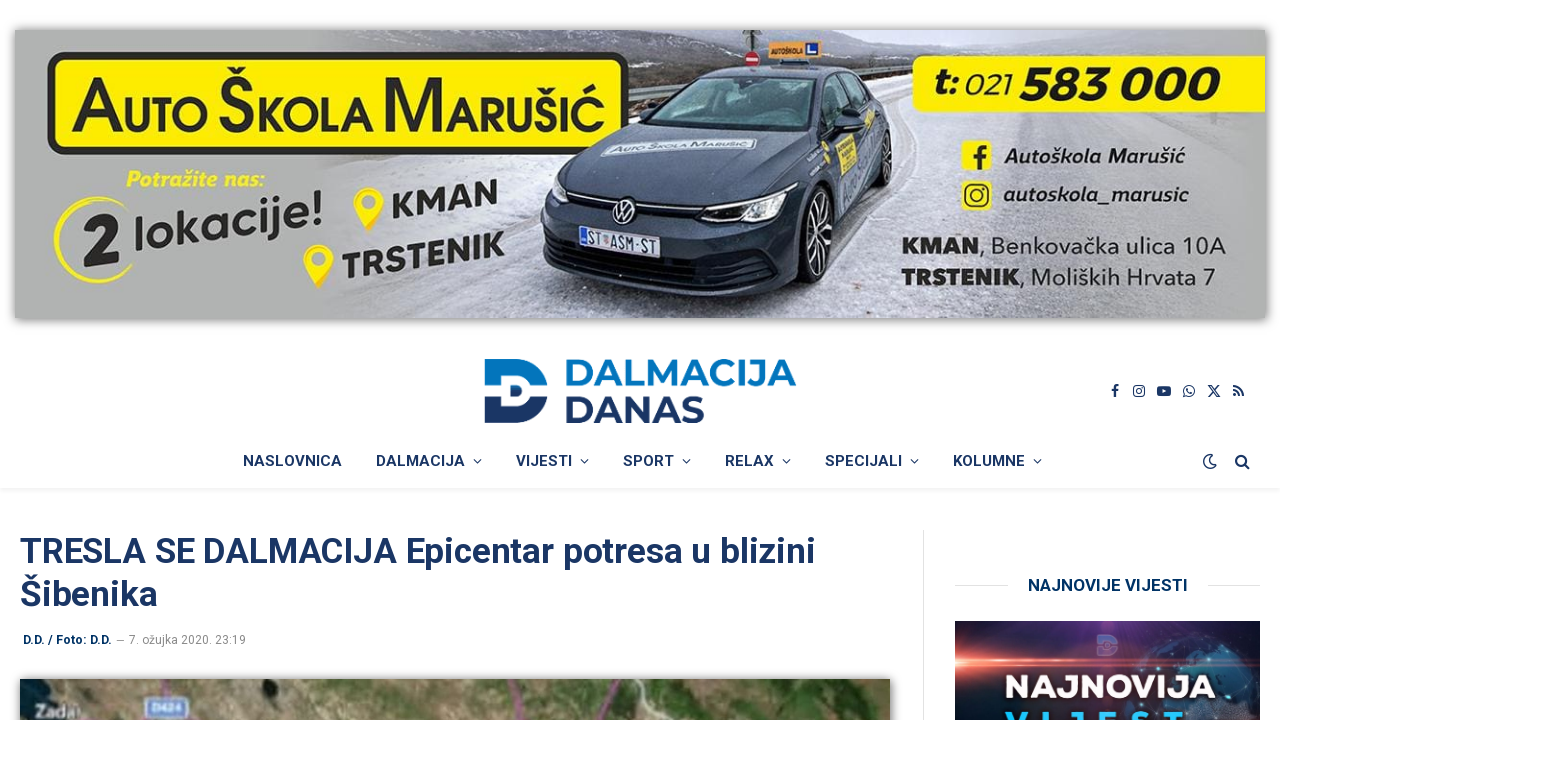

--- FILE ---
content_type: text/html; charset=UTF-8
request_url: https://www.dalmacijadanas.hr/tresla-se-dalmacija-epicentar-potresa-u-blizini-sibenika/
body_size: 24091
content:

<!DOCTYPE html>
<html lang="hr" class="s-light site-s-light">

<head>

	<meta charset="UTF-8" />
	<meta name="viewport" content="width=device-width, initial-scale=1" />
    <meta name="robots" content="max-image-preview:large">  
	        <script type="text/javascript">
        (function() {
          window.dm = window.dm || { AjaxData: [] };
          window.dm.AjaxEvent = function(et, d, ssid, ad) {
            dm.AjaxData.push({ et: et, d: d, ssid: ssid, ad: ad });
            if (typeof window.DotMetricsObj !== 'undefined') {
              DotMetricsObj.onAjaxDataUpdate();
            }
          };
          var d = document,
              h = d.getElementsByTagName('head')[0],
              s = d.createElement('script');
          s.type = 'text/javascript';
          s.src = 'https://script.dotmetrics.net/door.js?id=15881';
          h.appendChild(s);
        })();
        </script>
        <title>TRESLA SE DALMACIJA Epicentar potresa u blizini Šibenika - DALMACIJA DANAS</title><link rel="preload" as="font" href="https://www.dalmacijadanas.hr/wp-content/themes/smart-mag/css/icons/fonts/ts-icons.woff2?v3.2" type="font/woff2" crossorigin="anonymous" />
<meta name='robots' content='max-image-preview:large' />
<link rel='dns-prefetch' href='//fonts.googleapis.com' />
<link rel="alternate" type="application/rss+xml" title="DALMACIJA DANAS &raquo; Kanal" href="https://www.dalmacijadanas.hr/feed/" />
<link rel="alternate" type="application/rss+xml" title="DALMACIJA DANAS &raquo; Kanal komentara" href="https://www.dalmacijadanas.hr/comments/feed/" />
<link rel="alternate" type="application/rss+xml" title="DALMACIJA DANAS &raquo; TRESLA SE DALMACIJA Epicentar potresa u blizini Šibenika Kanal komentara" href="https://www.dalmacijadanas.hr/tresla-se-dalmacija-epicentar-potresa-u-blizini-sibenika/feed/" />
<link rel="alternate" title="oEmbed (JSON)" type="application/json+oembed" href="https://www.dalmacijadanas.hr/wp-json/oembed/1.0/embed?url=https%3A%2F%2Fwww.dalmacijadanas.hr%2Ftresla-se-dalmacija-epicentar-potresa-u-blizini-sibenika%2F" />
<link rel="alternate" title="oEmbed (XML)" type="text/xml+oembed" href="https://www.dalmacijadanas.hr/wp-json/oembed/1.0/embed?url=https%3A%2F%2Fwww.dalmacijadanas.hr%2Ftresla-se-dalmacija-epicentar-potresa-u-blizini-sibenika%2F&#038;format=xml" />
<style id='wp-img-auto-sizes-contain-inline-css' type='text/css'>
img:is([sizes=auto i],[sizes^="auto," i]){contain-intrinsic-size:3000px 1500px}
/*# sourceURL=wp-img-auto-sizes-contain-inline-css */
</style>
<style id='wp-emoji-styles-inline-css' type='text/css'>

	img.wp-smiley, img.emoji {
		display: inline !important;
		border: none !important;
		box-shadow: none !important;
		height: 1em !important;
		width: 1em !important;
		margin: 0 0.07em !important;
		vertical-align: -0.1em !important;
		background: none !important;
		padding: 0 !important;
	}
/*# sourceURL=wp-emoji-styles-inline-css */
</style>
<style id='classic-theme-styles-inline-css' type='text/css'>
/*! This file is auto-generated */
.wp-block-button__link{color:#fff;background-color:#32373c;border-radius:9999px;box-shadow:none;text-decoration:none;padding:calc(.667em + 2px) calc(1.333em + 2px);font-size:1.125em}.wp-block-file__button{background:#32373c;color:#fff;text-decoration:none}
/*# sourceURL=/wp-includes/css/classic-themes.min.css */
</style>
<style id='pdfemb-pdf-embedder-viewer-style-inline-css' type='text/css'>
.wp-block-pdfemb-pdf-embedder-viewer{max-width:none}

/*# sourceURL=https://www.dalmacijadanas.hr/wp-content/plugins/pdf-embedder/block/build/style-index.css */
</style>
<link rel='stylesheet' id='mccb-custom-css-css' href='https://www.dalmacijadanas.hr/wp-content/plugins/DD-prvo%20veliko%20slovo/css/style.css?x99713&amp;ver=4f11b64b239af7ca5103f5edb7169a86' type='text/css' media='all' />
<link rel='stylesheet' id='dashicons-css' href='https://www.dalmacijadanas.hr/wp-includes/css/dashicons.min.css?x99713&amp;ver=4f11b64b239af7ca5103f5edb7169a86' type='text/css' media='all' />
<link rel='stylesheet' id='everest-forms-general-css' href='https://www.dalmacijadanas.hr/wp-content/plugins/everest-forms/assets/css/everest-forms.css?x99713&amp;ver=3.4.1' type='text/css' media='all' />
<link rel='stylesheet' id='jquery-intl-tel-input-css' href='https://www.dalmacijadanas.hr/wp-content/plugins/everest-forms/assets/css/intlTelInput.css?x99713&amp;ver=3.4.1' type='text/css' media='all' />
<link rel='stylesheet' id='wp-polls-css' href='https://www.dalmacijadanas.hr/wp-content/plugins/wp-polls/polls-css.css?x99713&amp;ver=2.77.3' type='text/css' media='all' />
<style id='wp-polls-inline-css' type='text/css'>
.wp-polls .pollbar {
	margin: 1px;
	font-size: 8px;
	line-height: 10px;
	height: 10px;
	background: #0375bc;
	border: 1px solid #0375bc;
}

/*# sourceURL=wp-polls-inline-css */
</style>
<link rel='stylesheet' id='wpra-fontawesome-css' href='https://www.dalmacijadanas.hr/wp-content/plugins/wpreactions-pro/assets/vendor/fontawesome/css/all.min.css?x99713&amp;v=3.1.14&#038;ver=4f11b64b239af7ca5103f5edb7169a86' type='text/css' media='all' />
<link rel='stylesheet' id='wpra-front-css' href='https://www.dalmacijadanas.hr/wp-content/plugins/wpreactions-pro/assets/css/dist/front.min.css?x99713&amp;v=3.1.14&#038;ver=4f11b64b239af7ca5103f5edb7169a86' type='text/css' media='all' />
<link rel='stylesheet' id='dd-top-articles-widget-styles-css' href='https://www.dalmacijadanas.hr/wp-content/themes/smart-mag-child/inc/assets/najcitanije-vijesti.css?x99713&amp;ver=1.0.0' type='text/css' media='all' />
<link rel='stylesheet' id='last-five-news-styles-css' href='https://www.dalmacijadanas.hr/wp-content/themes/smart-mag-child/inc/assets/najnovije-vijesti.css?x99713&amp;ver=1.0' type='text/css' media='all' />
<link rel='stylesheet' id='font-awesome-css' href='https://www.dalmacijadanas.hr/wp-content/plugins/elementor/assets/lib/font-awesome/css/font-awesome.min.css?x99713&amp;ver=4.7.0' type='text/css' media='all' />
<link rel='stylesheet' id='smartmag-core-css' href='https://www.dalmacijadanas.hr/wp-content/themes/smart-mag/style.css?x99713&amp;ver=10.3.2' type='text/css' media='all' />
<style id='smartmag-core-inline-css' type='text/css'>
:root { --c-main: #0274bb;
--c-main-rgb: 2,116,187;
--c-headings: #1a3665;
--text-font: "Roboto", system-ui, -apple-system, "Segoe UI", Arial, sans-serif;
--body-font: "Roboto", system-ui, -apple-system, "Segoe UI", Arial, sans-serif;
--ui-font: "Roboto", system-ui, -apple-system, "Segoe UI", Arial, sans-serif;
--title-font: "Roboto", system-ui, -apple-system, "Segoe UI", Arial, sans-serif;
--h-font: "Roboto", system-ui, -apple-system, "Segoe UI", Arial, sans-serif;
--title-font: "Roboto", system-ui, -apple-system, "Segoe UI", Arial, sans-serif;
--h-font: "Roboto", system-ui, -apple-system, "Segoe UI", Arial, sans-serif;
--text-h-font: var(--h-font);
--title-font: "Roboto", system-ui, -apple-system, "Segoe UI", Arial, sans-serif;
--main-width: 1300px; }
.s-dark body { background-color: #000c18; }
:root { --wrap-padding: 20px; }
:root { --sidebar-width: 306px; }
.ts-row, .has-el-gap { --sidebar-c-width: calc(var(--sidebar-width) + var(--grid-gutter-h) + var(--sidebar-c-pad)); }
.main-sidebar .widget, .ts-sidebar .widget { margin-bottom: 45px; }
.smart-head-main { --c-shadow: rgba(0,0,0,0.05); }
.smart-head-main .smart-head-top { background-color: rgba(0,51,102,0); }
.s-dark .smart-head-main .smart-head-top,
.smart-head-main .s-dark.smart-head-top { background-color: #dddddd; }
.smart-head-main .smart-head-top { border-bottom-width: 1px; border-bottom-color: #efefef; }
.smart-head-main .smart-head-top > .inner { padding-left: 0px; padding-right: 0px; }
.smart-head-main .smart-head-mid { --head-h: 85px; border-top-color: #d1d1d1; }
.smart-head-main .smart-head-bot { border-top-width: 0px; }
.navigation-main .menu > li > a { font-weight: bold; font-style: normal; text-transform: uppercase; }
.s-light .navigation-main { --c-nav: #1a3665; --c-nav-hov: #0375bc; }
.s-light .navigation { --c-nav-blip: #1a3665; --c-nav-drop-hov-bg: #ffffff; }
.s-light .sub-cats { background-color: #e8e8e8; border-color: #1a3665; }
.s-dark .navigation-main { --c-nav-hov: #0375bc; }
.s-dark .sub-cats { background-color: #000c18; border-color: #ffffff; }
.mobile-menu { text-transform: uppercase; }
.s-dark .navigation-small { --c-nav: rgba(255,255,255,0.92); --c-nav-hov: #ffffff; }
.smart-head-main .spc-social { --c-spc-social: #1a3665; --c-spc-social-hov: #0375bc; }
.s-dark .smart-head-main .spc-social,
.smart-head-main .s-dark .spc-social { --c-spc-social: #ffffff; --c-spc-social-hov: #ffffff; }
.smart-head-mobile .spc-social { --c-spc-social: #1a3665; --c-spc-social-hov: #0375bc; }
.s-dark .smart-head-mobile .spc-social,
.smart-head-mobile .s-dark .spc-social { --c-spc-social: #ffffff; }
.search-modal.mfp-bg { background-color: #01143a; }
.smart-head-main { --c-search-icon: #1a3665; }
.s-dark .smart-head-main .search-icon,
.smart-head-main .s-dark .search-icon { --c-search-icon: #ffffff; }
.smart-head-main .search-icon:hover { color: #0375bc; }
.s-dark .smart-head-main .search-icon:hover,
.smart-head-main .s-dark .search-icon:hover { color: #0375bc; }
.smart-head-mobile { --c-search-icon: #1a3665; }
.s-dark .smart-head-mobile .search-icon,
.smart-head-mobile .s-dark .search-icon { --c-search-icon: #ffffff; }
.smart-head-mobile .search-icon:hover { color: #0375bc; }
.s-dark .smart-head-mobile .search-icon:hover,
.smart-head-mobile .s-dark .search-icon:hover { color: #0375bc; }
.smart-head-main .scheme-switcher a { color: #1a3665; }
.s-dark .smart-head-main .scheme-switcher a,
.smart-head-main .s-dark .scheme-switcher a { color: #ffffff; }
.smart-head-main .scheme-switcher a:hover { color: #0375bc; }
.s-dark .smart-head-main .scheme-switcher a:hover,
.smart-head-main .s-dark .scheme-switcher a:hover { color: #0375bc; }
.smart-head-mobile .scheme-switcher a { color: #1a3665; }
.s-dark .smart-head-mobile .scheme-switcher a,
.smart-head-mobile .s-dark .scheme-switcher a { color: #ffffff; }
.smart-head-mobile .scheme-switcher a:hover { color: #0375bc; }
.s-dark .smart-head-mobile .scheme-switcher a:hover,
.smart-head-mobile .s-dark .scheme-switcher a:hover { color: #0375bc; }
.smart-head-main { --c-hamburger: #1a3665; }
.s-dark .smart-head-main .offcanvas-toggle,
.smart-head-main .s-dark .offcanvas-toggle { --c-hamburger: #ffffff; }
.smart-head-main .offcanvas-toggle:hover { --c-hamburger: #0375bc; }
.s-dark .smart-head-main .offcanvas-toggle:hover,
.smart-head-main .s-dark .offcanvas-toggle:hover { --c-hamburger: #0375bc; }
.smart-head-mobile { --c-hamburger: #1a3665; }
.s-dark .smart-head-mobile .offcanvas-toggle,
.smart-head-mobile .s-dark .offcanvas-toggle { --c-hamburger: #ffffff; }
.smart-head-mobile .offcanvas-toggle:hover { --c-hamburger: #0375bc; }
.s-dark .smart-head-mobile .offcanvas-toggle:hover,
.smart-head-mobile .s-dark .offcanvas-toggle:hover { --c-hamburger: #0375bc; }
.main-footer .lower-footer { background-color: #000c18; }
.s-dark .lower-footer { background-color: #000c18; }
.post-meta { font-family: "Roboto", system-ui, -apple-system, "Segoe UI", Arial, sans-serif; }
.post-meta .meta-item, .post-meta .text-in { font-family: "Roboto", system-ui, -apple-system, "Segoe UI", Arial, sans-serif; }
.post-meta .post-cat > a { font-family: "Roboto", system-ui, -apple-system, "Segoe UI", Arial, sans-serif; }
.post-meta .post-author > a { color: #003366; }
.s-dark .post-meta .post-author > a { color: #0074bb; }
.block-head .heading { font-family: "Roboto", system-ui, -apple-system, "Segoe UI", Arial, sans-serif; }
.block-head-c .heading { font-size: 24px; }
.block-head-e1 .heading { color: #003366; }
.s-dark .block-head-e1 .heading { color: #ffffff; }
.block-head-e2 .heading { font-size: 32px; }
.read-more-btn { color: #ffffff; background-color: #1a3665; }
.loop-list .content { padding-top: 0px; padding-bottom: 0px; padding-left: 0px; padding-right: 0px; }
.loop-small .post-title { font-family: "Roboto", system-ui, -apple-system, "Segoe UI", Arial, sans-serif; font-size: 15px; }
.the-post-header .post-meta .post-title { font-family: "Roboto", system-ui, -apple-system, "Segoe UI", Arial, sans-serif; }
.entry-content { font-family: "Roboto", system-ui, -apple-system, "Segoe UI", Arial, sans-serif; }
.post-content h1, .post-content h2, .post-content h3, .post-content h4, .post-content h5, .post-content h6 { font-family: "Roboto", system-ui, -apple-system, "Segoe UI", Arial, sans-serif; }
.site-s-light .post-content { --c-headings: #003366; }
.s-dark .post-content { --c-headings: #0375bc; }
.entry-content { --c-a: #0375bc; }
.s-dark .entry-content { --c-a: #0375bc; }
.post-share-b:not(.is-not-global) { --service-width: 50px; --service-min-width: initial; }
.s-head-modern .sub-title { font-family: var(--body-font); font-size: 17px; font-weight: normal; font-style: italic; }
.the-page-heading { font-family: "Roboto", system-ui, -apple-system, "Segoe UI", Arial, sans-serif; }
.a-wrap-5:not(._) { padding-top: 40px; padding-bottom: 0px; padding-left: 0px; padding-right: 0px; margin-top: 0px; margin-left: 0px; margin-right: 0px; }
.a-wrap-6 { background-color: #1b4066; }
.s-dark .a-wrap-6 { background-color: #1b4066; }
.a-wrap-6:not(._) { padding-top: 0px; padding-bottom: 0px; padding-left: 0px; padding-right: 0px; margin-top: 0px; margin-bottom: 0px; margin-left: 0px; margin-right: 0px; }
@media (min-width: 941px) and (max-width: 1200px) { .ts-row, .has-el-gap { --sidebar-c-width: calc(var(--sidebar-width) + var(--grid-gutter-h) + var(--sidebar-c-pad)); } }
@media (min-width: 768px) and (max-width: 940px) { .ts-contain, .main { padding-left: 35px; padding-right: 35px; }
.layout-boxed-inner { --wrap-padding: 35px; }
:root { --wrap-padding: 35px; } }
@media (max-width: 767px) { .ts-contain, .main { padding-left: 25px; padding-right: 25px; }
.layout-boxed-inner { --wrap-padding: 25px; }
:root { --wrap-padding: 25px; }
.s-head-modern-a .post-title { font-size: 23px; }
.s-head-modern .sub-title { font-size: 15px; letter-spacing: -0.02em; } }
@media (min-width: 940px) and (max-width: 1300px) { :root { --wrap-padding: min(20px, 5vw); } }


/*# sourceURL=smartmag-core-inline-css */
</style>
<link rel='stylesheet' id='smartmag-magnific-popup-css' href='https://www.dalmacijadanas.hr/wp-content/themes/smart-mag/css/lightbox.css?x99713&amp;ver=10.3.2' type='text/css' media='all' />
<link rel='stylesheet' id='smartmag-icons-css' href='https://www.dalmacijadanas.hr/wp-content/themes/smart-mag/css/icons/icons.css?x99713&amp;ver=10.3.2' type='text/css' media='all' />
<link rel='stylesheet' id='smart-mag-child-css' href='https://www.dalmacijadanas.hr/wp-content/themes/smart-mag-child/style.css?x99713&amp;ver=1.0' type='text/css' media='all' />
<link rel='stylesheet' id='smartmag-gfonts-custom-css' href='https://fonts.googleapis.com/css?family=Roboto%3A400%2C500%2C600%2C700%2Cnormal%2Cnormali&#038;display=swap' type='text/css' media='all' />
<script type="text/javascript" id="smartmag-lazy-inline-js-after">
/* <![CDATA[ */
/**
 * @copyright ThemeSphere
 * @preserve
 */
var BunyadLazy={};BunyadLazy.load=function(){function a(e,n){var t={};e.dataset.bgset&&e.dataset.sizes?(t.sizes=e.dataset.sizes,t.srcset=e.dataset.bgset):t.src=e.dataset.bgsrc,function(t){var a=t.dataset.ratio;if(0<a){const e=t.parentElement;if(e.classList.contains("media-ratio")){const n=e.style;n.getPropertyValue("--a-ratio")||(n.paddingBottom=100/a+"%")}}}(e);var a,o=document.createElement("img");for(a in o.onload=function(){var t="url('"+(o.currentSrc||o.src)+"')",a=e.style;a.backgroundImage!==t&&requestAnimationFrame(()=>{a.backgroundImage=t,n&&n()}),o.onload=null,o.onerror=null,o=null},o.onerror=o.onload,t)o.setAttribute(a,t[a]);o&&o.complete&&0<o.naturalWidth&&o.onload&&o.onload()}function e(t){t.dataset.loaded||a(t,()=>{document.dispatchEvent(new Event("lazyloaded")),t.dataset.loaded=1})}function n(t){"complete"===document.readyState?t():window.addEventListener("load",t)}return{initEarly:function(){var t,a=()=>{document.querySelectorAll(".img.bg-cover:not(.lazyload)").forEach(e)};"complete"!==document.readyState?(t=setInterval(a,150),n(()=>{a(),clearInterval(t)})):a()},callOnLoad:n,initBgImages:function(t){t&&n(()=>{document.querySelectorAll(".img.bg-cover").forEach(e)})},bgLoad:a}}(),BunyadLazy.load.initEarly();
//# sourceURL=smartmag-lazy-inline-js-after
/* ]]> */
</script>
<script type="text/javascript" src="https://www.dalmacijadanas.hr/wp-includes/js/jquery/jquery.min.js?x99713&amp;ver=3.7.1" id="jquery-core-js"></script>
<script type="text/javascript" src="https://www.dalmacijadanas.hr/wp-includes/js/jquery/jquery-migrate.min.js?x99713&amp;ver=3.4.1" id="jquery-migrate-js"></script>
<script type="text/javascript" src="https://www.dalmacijadanas.hr/wp-content/plugins/wpreactions-pro/assets/vendor/lottie/lottie.min.js?x99713&amp;v=3.1.14&amp;ver=4f11b64b239af7ca5103f5edb7169a86" id="wpra-lottie-js"></script>
<script type="text/javascript" id="wpra-front-js-extra">
/* <![CDATA[ */
var wpreactions = {"ajaxurl":"https://www.dalmacijadanas.hr/wp-admin/admin-ajax.php","emojis_base_url":{"builtin":"https://www.dalmacijadanas.hr/wp-content/plugins/wpreactions-pro/assets/emojis/","custom":"https://www.dalmacijadanas.hr/wp-content/uploads/wpreactions/emojis/"},"social_platforms":{"facebook":{"label":"Facebook","color":"#3b5998","url":{"desktop":"https://www.facebook.com/sharer/sharer.php?u="}},"twitter":{"label":"Twitter","color":"#000000","url":{"desktop":"https://twitter.com/intent/tweet?text="}},"whatsapp":{"label":"Whatsapp","color":"#25d366","url":{"desktop":"https://api.whatsapp.com/send?text=","mobile":"whatsapp://send?text="}},"linkedin":{"label":"Linkedin","color":"#0077b5","url":{"desktop":"https://www.linkedin.com/shareArticle?url="}},"pinterest":{"label":"Pinterest","color":"#bd081c","url":{"desktop":"https://pinterest.com/pin/create/link/?url="}},"messenger":{"label":"Messenger","color":"#0078FF","url":{"desktop":"https://www.facebook.com/dialog/send?app_id=140586622674265&redirect_uri=https://facebook.com&link=","mobile":"fb-messenger://share?link="}},"reddit":{"label":"Reddit","color":"#ff4500","url":{"desktop":"https://reddit.com/submit?url="}},"telegram":{"label":"Telegram","color":"#0088cc","url":{"desktop":"https://t.me/share/url?url="}},"tumblr":{"label":"Tumblr","color":"#001935","url":{"desktop":"https://tumblr.com/widgets/share/tool?canonicalUrl="}},"vkontakte":{"label":"VKontakte","color":"#5181B8","url":{"desktop":"https://vk.com/share.php?url="}},"gmail":{"label":"Gmail","color":"#EA4335","url":{"desktop":"https://mail.google.com/mail/?view=cm&su=Shared%20with%20wpreactions&body=","mobile":"mailto:?Subject=Shared%20with%20wpreactions&body="}},"email":{"label":"Email","color":"#424242","url":{"desktop":"mailto:?Subject=Shared%20with%20wpreactions&body="}}},"version":"3.1.14","is_user_logged":""};
//# sourceURL=wpra-front-js-extra
/* ]]> */
</script>
<script type="text/javascript" src="https://www.dalmacijadanas.hr/wp-content/plugins/wpreactions-pro/assets/js/front.js?x99713&amp;v=3.1.14&amp;ver=4f11b64b239af7ca5103f5edb7169a86" id="wpra-front-js"></script>
<link rel="EditURI" type="application/rsd+xml" title="RSD" href="https://www.dalmacijadanas.hr/xmlrpc.php?rsd" />

<link rel="canonical" href="https://www.dalmacijadanas.hr/tresla-se-dalmacija-epicentar-potresa-u-blizini-sibenika/" />
<meta charset="UTF-8">
<!-- This site is using AdRotate Professional v5.26.2 to display their advertisements - https://ajdg.solutions/ -->
<!-- AdRotate CSS -->
<style type="text/css" media="screen">
	.gddanas { margin:0px; padding:0px; overflow:hidden; line-height:1; zoom:1; }
	.gddanas img { height:auto; }
	.gddanas-col { position:relative; float:left; }
	.gddanas-col:first-child { margin-left: 0; }
	.gddanas-col:last-child { margin-right: 0; }
	.gddanas-wall { display:block; position:fixed; left:0; top:0; width:100%; height:100%; z-index:-1; }
	.woocommerce-page .gddanas, .bbpress-wrapper .gddanas { margin: 20px auto; clear:both; }
	.gddanas-110 {  margin: 0 auto; }
	.gddanas-189 {  margin: 0 auto; }
	.gddanas-122 {  margin: 0 auto; }
	.gddanas-116 {  margin: 0 auto; }
	.gddanas-142 {  margin: 0 auto; }
	@media only screen and (max-width: 480px) {
		.gddanas-col, .gddanas-dyn, .gddanas-single { width:100%; margin-left:0; margin-right:0; }
		.woocommerce-page .gddanas, .bbpress-wrapper .gddanas { margin: 10px auto; }
	}
</style>
<!-- /AdRotate CSS -->

<link rel="alternate" type="application/feed+json" title="DALMACIJA DANAS &raquo; JSON Feed" href="https://www.dalmacijadanas.hr/feed/json/" />
<link rel="alternate" type="application/feed+json" title="DALMACIJA DANAS &raquo; TRESLA SE DALMACIJA Epicentar potresa u blizini Šibenika Comments Feed" href="https://www.dalmacijadanas.hr/tresla-se-dalmacija-epicentar-potresa-u-blizini-sibenika/feed/json/" />
<meta name="description" content="U petak, u 22 sata i 15 minuta zabilježen je vrlo slab potres s epicentrom 2 km istočno od Šibenika. Magnituda potresa iznosila je 1.5...">
<meta property="og:title" content="TRESLA SE DALMACIJA Epicentar potresa u blizini Šibenika">
<meta property="og:description" content="U petak, u 22 sata i 15 minuta zabilježen je vrlo slab potres s epicentrom 2 km istočno od Šibenika. Magnituda potresa iznosila je 1.5...">
<meta property="og:image" content="https://www.dalmacijadanas.hr/wp-content/uploads/2020/03/potres_sibenik.jpg">
<meta property="og:url" content="https://www.dalmacijadanas.hr/tresla-se-dalmacija-epicentar-potresa-u-blizini-sibenika/">
<meta property="og:type" content="article">
<meta property="og:site_name" content="DALMACIJA DANAS">
<meta property="fb:app_id" content="1826539674778137">
<meta property="article:published_time" content="2020-03-07T23:19:13+01:00">
<meta property="article:section" content="Dalmacija">
<meta name="twitter:card" content="summary_large_image">
<meta name="twitter:title" content="TRESLA SE DALMACIJA Epicentar potresa u blizini Šibenika">
<meta name="twitter:description" content="U petak, u 22 sata i 15 minuta zabilježen je vrlo slab potres s epicentrom 2 km istočno od Šibenika. Magnituda potresa iznosila je 1.5...">
<meta name="twitter:image" content="https://www.dalmacijadanas.hr/wp-content/uploads/2020/03/potres_sibenik.jpg">
<meta name="twitter:site" content="@DalmacijaDanas">
<script type="application/ld+json">{"@context":"https://schema.org","@type":"NewsArticle","mainEntityOfPage":{"@type":"WebPage","@id":"https://www.dalmacijadanas.hr/tresla-se-dalmacija-epicentar-potresa-u-blizini-sibenika/"},"headline":"TRESLA SE DALMACIJA Epicentar potresa u blizini Šibenika","image":["https://www.dalmacijadanas.hr/wp-content/uploads/2020/03/potres_sibenik.jpg"],"thumbnailUrl":"https://www.dalmacijadanas.hr/wp-content/uploads/2020/03/potres_sibenik.jpg","datePublished":"2020-03-07T23:19:13+01:00","dateModified":"2020-03-08T11:37:59+01:00","description":"U petak, u 22 sata i 15 minuta zabilježen je vrlo slab potres s epicentrom 2 km istočno od Šibenika. Magnituda potresa iznosila je 1.5...","articleSection":"Dalmacija","isAccessibleForFree":true,"inLanguage":"hr","author":{"@type":"Organization","name":"Dalmacija Danas","url":"https://www.dalmacijadanas.hr/"},"publisher":{"@type":"Organization","@id":"https://www.dalmacijadanas.hr/#organization","name":"Dalmacija Danas","sameAs":["https://www.facebook.com/dalmacijadanas","https://www.instagram.com/dalmacijadanas/","https://www.youtube.com/@dalmacijadanas2235"],"url":"https://www.dalmacijadanas.hr/","logo":{"@type":"ImageObject","url":"https://www.dalmacijadanas.hr/wp-content/uploads/2025/02/Logo_main_color.png","width":600,"height":60}}}</script><link rel="icon" type="image/png" href="https://www.dalmacijadanas.hr/favicon.png?x99713">
		<script>
		var BunyadSchemeKey = 'bunyad-scheme';
		(() => {
			const d = document.documentElement;
			const c = d.classList;
			var scheme = localStorage.getItem(BunyadSchemeKey);
			
			if (scheme) {
				d.dataset.origClass = c;
				scheme === 'dark' ? c.remove('s-light', 'site-s-light') : c.remove('s-dark', 'site-s-dark');
				c.add('site-s-' + scheme, 's-' + scheme);
			}
		})();
		</script>
					<style>
				.e-con.e-parent:nth-of-type(n+4):not(.e-lazyloaded):not(.e-no-lazyload),
				.e-con.e-parent:nth-of-type(n+4):not(.e-lazyloaded):not(.e-no-lazyload) * {
					background-image: none !important;
				}
				@media screen and (max-height: 1024px) {
					.e-con.e-parent:nth-of-type(n+3):not(.e-lazyloaded):not(.e-no-lazyload),
					.e-con.e-parent:nth-of-type(n+3):not(.e-lazyloaded):not(.e-no-lazyload) * {
						background-image: none !important;
					}
				}
				@media screen and (max-height: 640px) {
					.e-con.e-parent:nth-of-type(n+2):not(.e-lazyloaded):not(.e-no-lazyload),
					.e-con.e-parent:nth-of-type(n+2):not(.e-lazyloaded):not(.e-no-lazyload) * {
						background-image: none !important;
					}
				}
			</style>
			
<!-- Google tag (gtag.js) -->
<script async src="https://www.googletagmanager.com/gtag/js?id=G-E1T6E9ZR4Q"></script>
<script>
  window.dataLayer = window.dataLayer || [];
  function gtag(){dataLayer.push(arguments);}
  gtag('js', new Date());

  gtag('config', 'G-E1T6E9ZR4Q');
</script>

<link href="https://cdnjs.cloudflare.com/ajax/libs/font-awesome/6.0.0-beta3/css/all.min.css" rel="stylesheet">

<!-- Google Tag Manager -->
<script>(function(w,d,s,l,i){w[l]=w[l]||[];w[l].push({'gtm.start':
new Date().getTime(),event:'gtm.js'});var f=d.getElementsByTagName(s)[0],
j=d.createElement(s),dl=l!='dataLayer'?'&l='+l:'';j.async=true;j.src=
'https://www.googletagmanager.com/gtm.js?id='+i+dl;f.parentNode.insertBefore(j,f);
})(window,document,'script','dataLayer','GTM-54GGRXR');</script>
<!-- End Google Tag Manager -->

<script async='async' src='https://securepubads.g.doubleclick.net/tag/js/gpt.js'></script>
<script src="https://cdn.234doo.com/dalmacijadanas.js"></script> 


<!-- Adform publisher tag -->
<!-- Tag for dalmacijadanas.com - dalmacijadanas_hr_mobile_interstitial placement -->
<script data-adfscript="adx.adform.net/adx/?mid=724947"></script>
<script src="//s1.adform.net/banners/scripts/adx.js" async defer></script>

<script data-ad-client="ca-pub-1936981088847254" async src="https://pagead2.googlesyndication.com/pagead/js/adsbygoogle.js"></script>

<script src="https://ua.realtimely.io/script.js" data-site="DANAS" defer></script>

<div id="fb-root"></div>
<script async defer crossorigin="anonymous" src="https://connect.facebook.net/hr_HR/sdk.js#xfbml=1&version=v21.0&appId=1826539674778137"></script>

<script>
  window.fbAsyncInit = function() {
    FB.init({
      appId      : '1826539674778137',
      xfbml      : true,
      version    : 'v21.0'
    });
    FB.AppEvents.logPageView();
  };

  (function(d, s, id){
     var js, fjs = d.getElementsByTagName(s)[0];
     if (d.getElementById(id)) {return;}
     js = d.createElement(s); js.id = id;
     js.src = "https://connect.facebook.net/hr_HR/sdk.js";
     fjs.parentNode.insertBefore(js, fjs);
   }(document, 'script', 'facebook-jssdk'));
</script><style id="wpreactions-style-global">.wpra-plugin-container[data-source="global"] .arrow-badge {background-color: #1b4066;top: -20px;min-width: 27px;height: 16px;border-radius: 3px;} .wpra-plugin-container[data-source="global"] .arrow-badge > .tail {border-top-color: #1b4066;} .wpra-plugin-container[data-source="global"] .arrow-badge > .count-num {color: #ffffff;font-size: 12px;font-weight: 400;} .wpra-plugin-container[data-source="global"]  {justify-content: center;} .wpra-plugin-container[data-source="global"] .wpra-call-to-action {color: #1b4066;font-size: 16px;font-weight: 400;display: block;} .wpra-plugin-container[data-source="global"] .wpra-reactions {border-width: 0px;border-radius: 0px;border-style: none;background: transparent;} .wpra-plugin-container[data-source="global"] .wpra-flying {color: #000000;font-size: 16px;font-weight: 300;} .wpra-plugin-container[data-source="global"] .wpra-reaction-animation-holder {width: 52px;height: 52px;margin: 0px;padding: 0px;} .wpra-plugin-container[data-source="global"] .wpra-reaction-static-holder {width: 56px;height: 56px;margin: 3px;padding: 3px;} .wpra-plugin-container[data-source="global"] .wpra-share-expandable-more {border-radius: 20px;} .wpra-plugin-container[data-source="global"] .wpra-share-expandable-counts {font-size: 30px;font-weight: 700;color: #000000;} .wpra-plugin-container[data-source="global"] .share-btn {border-radius: 20px;} </style><link rel="icon" href="https://www.dalmacijadanas.hr/wp-content/uploads/2021/10/cropped-logo-517x517-1.png?x99713" sizes="32x32" />
<link rel="icon" href="https://www.dalmacijadanas.hr/wp-content/uploads/2021/10/cropped-logo-517x517-1.png?x99713" sizes="192x192" />
<link rel="apple-touch-icon" href="https://www.dalmacijadanas.hr/wp-content/uploads/2021/10/cropped-logo-517x517-1.png?x99713" />
<meta name="msapplication-TileImage" content="https://www.dalmacijadanas.hr/wp-content/uploads/2021/10/cropped-logo-517x517-1.png" />

	

</head>

<body class="wp-singular post-template-default single single-post postid-261333 single-format-standard wp-theme-smart-mag wp-child-theme-smart-mag-child everest-forms-no-js category-dalmacija category-otoci right-sidebar post-layout-modern post-cat-34 ts-img-hov-fade has-sb-sep layout-normal elementor-default elementor-kit-481495">
<!-- Google Tag Manager (noscript) -->
<noscript><iframe src="https://www.googletagmanager.com/ns.html?id=GTM-54GGRXR"
height="0" width="0" style="display:none;visibility:hidden"></iframe></noscript>
<!-- End Google Tag Manager (noscript) -->



<div class="main-wrap">

	<div class="a-wrap a-wrap-base a-wrap-1"> <div class="gddanas gddanas-111"><div class="gddanas-single addanas-2360"><a onClick="gtag('event', 'click', {'advert_name': 'AŠ Marušić'});" href="https://www.autoskolamarusic.hr/" target="_blank"><img src="https://www.dalmacijadanas.hr/wp-content/banners/AS Marusic.jpeg" /></a><img class="pixel" style="width:0 !important; height:0 !important;" width="0" height="0" src="[data-uri]" onload="gtag('event', 'impression', {'advert_name': 'AŠ Marušić'});" alt="" /></div></div></div>
<div class="off-canvas-backdrop"></div>
<div class="mobile-menu-container off-canvas hide-menu-lg" id="off-canvas">

	<div class="off-canvas-head">
		<a href="#" class="close">
			<span class="visuallyhidden">Close Menu</span>
			<i class="tsi tsi-times"></i>
		</a>

		<div class="ts-logo">
			<img class="logo-mobile logo-image logo-image-dark" src="https://www.dalmacijadanas.hr/wp-content/uploads/2025/05/logo-main-DD-dark.png?x99713" width="172" height="36" alt="DALMACIJA DANAS"/><img class="logo-mobile logo-image" src="https://www.dalmacijadanas.hr/wp-content/uploads/2025/05/logo-main-DD.png?x99713" width="172" height="36" alt="DALMACIJA DANAS"/>		</div>
	</div>

	<div class="off-canvas-content">

		
			<ul id="menu-dalmacijadanas-menu" class="mobile-menu"><li id="menu-item-481508" class="menu-item menu-item-type-custom menu-item-object-custom menu-item-481508"><a href="/"><span class="dashicons dashicons-admin-home"></span>Naslovnica</a></li>
<li id="menu-item-427" class="menu-item menu-item-type-taxonomy menu-item-object-category current-post-ancestor current-menu-parent current-post-parent menu-item-has-children menu-item-427"><a href="https://www.dalmacijadanas.hr/rubrika/dalmacija/">Dalmacija</a>
<ul class="sub-menu">
	<li id="menu-item-433" class="boja-nav menu-item menu-item-type-taxonomy menu-item-object-category menu-item-433"><a href="https://www.dalmacijadanas.hr/rubrika/dalmacija/split/">Split</a></li>
	<li id="menu-item-430" class="boja-nav menu-item menu-item-type-taxonomy menu-item-object-category menu-item-430"><a href="https://www.dalmacijadanas.hr/rubrika/dalmacija/obala/">Obala</a></li>
	<li id="menu-item-494" class="boja-nav menu-item menu-item-type-taxonomy menu-item-object-category menu-item-494"><a href="https://www.dalmacijadanas.hr/rubrika/dalmacija/zagora/">Zagora</a></li>
	<li id="menu-item-431" class="boja-nav menu-item menu-item-type-taxonomy menu-item-object-category current-post-ancestor current-menu-parent current-post-parent menu-item-431"><a href="https://www.dalmacijadanas.hr/rubrika/dalmacija/otoci/">Otoci</a></li>
	<li id="menu-item-173153" class="boja-nav menu-item menu-item-type-taxonomy menu-item-object-category menu-item-173153"><a href="https://www.dalmacijadanas.hr/rubrika/dalmacija/marjan/">Marjan</a></li>
	<li id="menu-item-826023" class="menu-item menu-item-type-taxonomy menu-item-object-category menu-item-826023"><a href="https://www.dalmacijadanas.hr/rubrika/dalmacija/nasi-ljudi/">Naši ljudi</a></li>
	<li id="menu-item-826024" class="menu-item menu-item-type-taxonomy menu-item-object-category menu-item-826024"><a href="https://www.dalmacijadanas.hr/rubrika/dalmacija/storije/">Štorije</a></li>
	<li id="menu-item-883461" class="menu-item menu-item-type-taxonomy menu-item-object-category menu-item-883461"><a href="https://www.dalmacijadanas.hr/rubrika/dalmacija/cooltura/">Cooltura</a></li>
</ul>
</li>
<li id="menu-item-478" class="menu-item menu-item-type-taxonomy menu-item-object-category menu-item-has-children menu-item-478"><a href="https://www.dalmacijadanas.hr/rubrika/vijesti/">Vijesti</a>
<ul class="sub-menu">
	<li id="menu-item-471" class="boja-nav menu-item menu-item-type-taxonomy menu-item-object-category menu-item-471"><a href="https://www.dalmacijadanas.hr/rubrika/vijesti/hrvatska/">Hrvatska</a></li>
	<li id="menu-item-479" class="boja-nav menu-item menu-item-type-taxonomy menu-item-object-category menu-item-479"><a href="https://www.dalmacijadanas.hr/rubrika/vijesti/svijet/">Svijet</a></li>
	<li id="menu-item-480" class="boja-nav menu-item menu-item-type-taxonomy menu-item-object-category menu-item-480"><a href="https://www.dalmacijadanas.hr/rubrika/vijesti/tech-biznis/">Tech &amp; Biznis</a></li>
	<li id="menu-item-481" class="boja-nav menu-item menu-item-type-taxonomy menu-item-object-category menu-item-481"><a href="https://www.dalmacijadanas.hr/rubrika/vijesti/vrijeme/">Vrijeme</a></li>
	<li id="menu-item-470" class="boja-nav menu-item menu-item-type-taxonomy menu-item-object-category menu-item-470"><a href="https://www.dalmacijadanas.hr/rubrika/vijesti/crna-kronika/">Crna kronika</a></li>
	<li id="menu-item-482" class="boja-nav menu-item menu-item-type-taxonomy menu-item-object-category menu-item-482"><a href="https://www.dalmacijadanas.hr/rubrika/vijesti/znanost/">Znanost</a></li>
	<li id="menu-item-461" class="boja-nav menu-item menu-item-type-taxonomy menu-item-object-category menu-item-461"><a href="https://www.dalmacijadanas.hr/rubrika/vijesti/kultura/">Kultura</a></li>
</ul>
</li>
<li id="menu-item-477" class="menu-item menu-item-type-taxonomy menu-item-object-category menu-item-has-children menu-item-477"><a href="https://www.dalmacijadanas.hr/rubrika/sport/">Sport</a>
<ul class="sub-menu">
	<li id="menu-item-473" class="boja-nav menu-item menu-item-type-taxonomy menu-item-object-category menu-item-473"><a href="https://www.dalmacijadanas.hr/rubrika/sport/hajduk/">Hajduk</a></li>
	<li id="menu-item-475" class="boja-nav menu-item menu-item-type-taxonomy menu-item-object-category menu-item-475"><a href="https://www.dalmacijadanas.hr/rubrika/sport/nogomet/">Nogomet</a></li>
	<li id="menu-item-474" class="boja-nav menu-item menu-item-type-taxonomy menu-item-object-category menu-item-474"><a href="https://www.dalmacijadanas.hr/rubrika/sport/kosarka/">Košarka</a></li>
	<li id="menu-item-476" class="boja-nav menu-item menu-item-type-taxonomy menu-item-object-category menu-item-476"><a href="https://www.dalmacijadanas.hr/rubrika/sport/ostali-sportovi/">Ostali sportovi</a></li>
</ul>
</li>
<li id="menu-item-457" class="menu-item menu-item-type-taxonomy menu-item-object-category menu-item-has-children menu-item-457"><a href="https://www.dalmacijadanas.hr/rubrika/relax/">Relax</a>
<ul class="sub-menu">
	<li id="menu-item-460" class="boja-nav menu-item menu-item-type-taxonomy menu-item-object-category menu-item-460"><a href="https://www.dalmacijadanas.hr/rubrika/relax/glazba/">Glazba</a></li>
	<li id="menu-item-462" class="boja-nav menu-item menu-item-type-taxonomy menu-item-object-category menu-item-462"><a href="https://www.dalmacijadanas.hr/rubrika/relax/showbizz/">Showbizz</a></li>
	<li id="menu-item-458" class="boja-nav menu-item menu-item-type-taxonomy menu-item-object-category menu-item-458"><a href="https://www.dalmacijadanas.hr/rubrika/relax/foto-dir/">Foto đir</a></li>
	<li id="menu-item-459" class="boja-nav menu-item menu-item-type-taxonomy menu-item-object-category menu-item-459"><a href="https://www.dalmacijadanas.hr/rubrika/relax/gastro/">Gastro</a></li>
	<li id="menu-item-496" class="boja-nav menu-item menu-item-type-taxonomy menu-item-object-category menu-item-496"><a href="https://www.dalmacijadanas.hr/rubrika/relax/zabava/">Zabava</a></li>
	<li id="menu-item-261905" class="boja-nav menu-item menu-item-type-taxonomy menu-item-object-category menu-item-261905"><a href="https://www.dalmacijadanas.hr/rubrika/relax/zdravlje/">Zdravlje</a></li>
	<li id="menu-item-262190" class="boja-nav menu-item menu-item-type-taxonomy menu-item-object-category menu-item-262190"><a href="https://www.dalmacijadanas.hr/rubrika/relax/fashion-beauty/">Fashion &amp; lifestyle</a></li>
</ul>
</li>
<li id="menu-item-463" class="menu-item menu-item-type-taxonomy menu-item-object-category menu-item-has-children menu-item-463"><a href="https://www.dalmacijadanas.hr/rubrika/specijali/">Specijali</a>
<ul class="sub-menu">
	<li id="menu-item-484" class="boja-nav menu-item menu-item-type-taxonomy menu-item-object-category menu-item-484"><a href="https://www.dalmacijadanas.hr/rubrika/specijali/vase-vijesti/">Vaše vijesti</a></li>
	<li id="menu-item-468" class="boja-nav menu-item menu-item-type-taxonomy menu-item-object-category menu-item-468"><a href="https://www.dalmacijadanas.hr/rubrika/specijali/zivotinjski-kutak/">Životinjski kutak</a></li>
	<li id="menu-item-57559" class="boja-nav menu-item menu-item-type-taxonomy menu-item-object-category menu-item-57559"><a href="https://www.dalmacijadanas.hr/rubrika/specijali/vijad/">Vijađ</a></li>
	<li id="menu-item-294929" class="boja-nav menu-item menu-item-type-taxonomy menu-item-object-category menu-item-294929"><a href="https://www.dalmacijadanas.hr/rubrika/specijali/dvi-tri-rici/">Dvi-tri riči</a></li>
	<li id="menu-item-941634" class="menu-item menu-item-type-taxonomy menu-item-object-category menu-item-941634"><a href="https://www.dalmacijadanas.hr/rubrika/specijali/excathedra/">EX CATHEDRA</a></li>
	<li id="menu-item-549280" class="menu-item menu-item-type-taxonomy menu-item-object-category menu-item-549280"><a href="https://www.dalmacijadanas.hr/rubrika/specijali/tvojemisto/">#TvojeMisto</a></li>
	<li id="menu-item-990606" class="menu-item menu-item-type-taxonomy menu-item-object-category menu-item-990606"><a href="https://www.dalmacijadanas.hr/rubrika/specijali/zdravlje-priska-med/">Zdravlje - Priska Med</a></li>
	<li id="menu-item-801526" class="menu-item menu-item-type-taxonomy menu-item-object-category menu-item-801526"><a href="https://www.dalmacijadanas.hr/rubrika/specijali/pecat-od-vrimena/">PEČAT OD VRIMENA</a></li>
	<li id="menu-item-959159" class="menu-item menu-item-type-taxonomy menu-item-object-category menu-item-959159"><a href="https://www.dalmacijadanas.hr/rubrika/specijali/na-danasnji-dan/">Na današnji dan</a></li>
	<li id="menu-item-776019" class="menu-item menu-item-type-taxonomy menu-item-object-category menu-item-776019"><a href="https://www.dalmacijadanas.hr/rubrika/specijali/izgubljeno-nadeno/">IZGUBLJENO-NAĐENO</a></li>
	<li id="menu-item-947990" class="menu-item menu-item-type-taxonomy menu-item-object-category menu-item-947990"><a href="https://www.dalmacijadanas.hr/rubrika/specijali/stara-splitska-prezimena/">Stara splitska prezimena</a></li>
	<li id="menu-item-947991" class="menu-item menu-item-type-taxonomy menu-item-object-category menu-item-947991"><a href="https://www.dalmacijadanas.hr/rubrika/specijali/razredi-s-osmijehom/">Razredi s osmijehom</a></li>
	<li id="menu-item-982195" class="menu-item menu-item-type-taxonomy menu-item-object-category menu-item-982195"><a href="https://www.dalmacijadanas.hr/rubrika/specijali/najbolje-iz-dalmacije/">Najbolje iz Dalmacije</a></li>
	<li id="menu-item-1023569" class="menu-item menu-item-type-taxonomy menu-item-object-category menu-item-1023569"><a href="https://www.dalmacijadanas.hr/rubrika/specijali/kako-su-nastali-splitski-kvartovi/">Kako su nastali splitski kvartovi</a></li>
</ul>
</li>
<li id="menu-item-434" class="menu-item menu-item-type-taxonomy menu-item-object-category menu-item-has-children menu-item-434"><a href="https://www.dalmacijadanas.hr/rubrika/kolumne/">Kolumne</a>
<ul class="sub-menu">
	<li id="menu-item-948815" class="menu-item menu-item-type-taxonomy menu-item-object-category menu-item-948815"><a href="https://www.dalmacijadanas.hr/rubrika/kolumne/antonio-kulas/">ANTONIO KULAŠ</a></li>
	<li id="menu-item-948816" class="menu-item menu-item-type-taxonomy menu-item-object-category menu-item-948816"><a href="https://www.dalmacijadanas.hr/rubrika/kolumne/danijel-krajinovic/">DANIJEL KRAJINOVIĆ</a></li>
	<li id="menu-item-146052" class="boja-nav menu-item menu-item-type-taxonomy menu-item-object-category menu-item-146052"><a href="https://www.dalmacijadanas.hr/rubrika/kolumne/hrvoje-znaor/">HRVOJE ZNAOR</a></li>
	<li id="menu-item-443" class="boja-nav menu-item menu-item-type-taxonomy menu-item-object-category menu-item-443"><a href="https://www.dalmacijadanas.hr/rubrika/kolumne/jurica-galic-juka/">JURICA GALIĆ JUKA</a></li>
	<li id="menu-item-491980" class="menu-item menu-item-type-taxonomy menu-item-object-category menu-item-491980"><a href="https://www.dalmacijadanas.hr/rubrika/kolumne/kata-mijic/">KATA MIJIĆ</a></li>
	<li id="menu-item-947956" class="menu-item menu-item-type-taxonomy menu-item-object-category menu-item-947956"><a href="https://www.dalmacijadanas.hr/rubrika/kolumne/marija-paro/">MARIJA PARO</a></li>
	<li id="menu-item-1055363" class="menu-item menu-item-type-taxonomy menu-item-object-category menu-item-1055363"><a href="https://www.dalmacijadanas.hr/rubrika/kolumne/mate-bozic/">MATE BOŽIĆ</a></li>
	<li id="menu-item-936306" class="menu-item menu-item-type-taxonomy menu-item-object-category menu-item-936306"><a href="https://www.dalmacijadanas.hr/rubrika/kolumne/mario-tomasovic/">MARIO TOMASOVIĆ</a></li>
	<li id="menu-item-982196" class="menu-item menu-item-type-taxonomy menu-item-object-category menu-item-982196"><a href="https://www.dalmacijadanas.hr/rubrika/kolumne/mentalno-zdravlje/">MENTALNO ZDRAVLJE</a></li>
	<li id="menu-item-689876" class="menu-item menu-item-type-taxonomy menu-item-object-category menu-item-689876"><a href="https://www.dalmacijadanas.hr/rubrika/kolumne/mirella-meic/">MIRELLA MEIĆ</a></li>
	<li id="menu-item-1006876" class="menu-item menu-item-type-taxonomy menu-item-object-category menu-item-1006876"><a href="https://www.dalmacijadanas.hr/rubrika/kolumne/miso-zivaljic/">MIŠO ŽIVALJIĆ</a></li>
	<li id="menu-item-964950" class="menu-item menu-item-type-taxonomy menu-item-object-category menu-item-964950"><a href="https://www.dalmacijadanas.hr/rubrika/kolumne/nikola-barbaric/">NIKOLA BARBARIĆ</a></li>
	<li id="menu-item-786910" class="boja-nav menu-item menu-item-type-taxonomy menu-item-object-category menu-item-786910"><a href="https://www.dalmacijadanas.hr/rubrika/kolumne/rade-popadic/">RADE POPADIĆ</a></li>
	<li id="menu-item-936455" class="menu-item menu-item-type-taxonomy menu-item-object-category menu-item-936455"><a href="https://www.dalmacijadanas.hr/rubrika/kolumne/trinaesto-prase/">TRINAESTO PRASE</a></li>
	<li id="menu-item-488" class="boja-nav menu-item menu-item-type-taxonomy menu-item-object-category menu-item-488"><a href="https://www.dalmacijadanas.hr/rubrika/kolumne/zana-pavlovic/">ŽANA PAVLOVIĆ</a></li>
</ul>
</li>
</ul>
		
		
		
		<div class="spc-social-block spc-social spc-social-b smart-head-social">
		
			
				<a href="https://www.facebook.com/dalmacijadanas/?ref=bookmarks" class="link service s-facebook" target="_blank" rel="nofollow noopener">
					<i class="icon tsi tsi-facebook"></i>					<span class="visuallyhidden">Facebook</span>
				</a>
									
			
				<a href="https://www.instagram.com/dalmacijadanas/?hl=hr" class="link service s-instagram" target="_blank" rel="nofollow noopener">
					<i class="icon tsi tsi-instagram"></i>					<span class="visuallyhidden">Instagram</span>
				</a>
									
			
				<a href="https://www.youtube.com/channel/UCOJXpevbUq_r-fdkFHpQ07w" class="link service s-youtube" target="_blank" rel="nofollow noopener">
					<i class="icon tsi tsi-youtube-play"></i>					<span class="visuallyhidden">YouTube</span>
				</a>
									
			
				<a href="https://wa.me/385995326645" class="link service s-whatsapp" target="_blank" rel="nofollow noopener">
					<i class="icon tsi tsi-whatsapp"></i>					<span class="visuallyhidden">WhatsApp</span>
				</a>
									
			
		</div>

		
	</div>

</div>
<div class="smart-head smart-head-a smart-head-main" id="smart-head" data-sticky="bot" data-sticky-type="smart" data-sticky-full>
	
	<div class="smart-head-row smart-head-mid smart-head-row-3 is-light smart-head-row-full">

		<div class="inner wrap">

							
				<div class="items items-left empty">
								</div>

							
				<div class="items items-center ">
					<a href="https://www.dalmacijadanas.hr/" title="DALMACIJA DANAS" rel="home" class="logo-link ts-logo logo-is-image">
		<span>
			
				
					<img src="https://www.dalmacijadanas.hr/wp-content/uploads/2025/05/logo-main-DD-dark.png?x99713" class="logo-image logo-image-dark" alt="DALMACIJA DANAS" width="343" height="71"/><img loading="lazy" src="https://www.dalmacijadanas.hr/wp-content/uploads/2025/05/logo-main-DD.png?x99713" class="logo-image" alt="DALMACIJA DANAS" width="343" height="71"/>
									 
					</span>
	</a>				</div>

							
				<div class="items items-right ">
				
		<div class="spc-social-block spc-social spc-social-a smart-head-social">
		
			
				<a href="https://www.facebook.com/dalmacijadanas/?ref=bookmarks" class="link service s-facebook" target="_blank" rel="nofollow noopener">
					<i class="icon tsi tsi-facebook"></i>					<span class="visuallyhidden">Facebook</span>
				</a>
									
			
				<a href="https://www.instagram.com/dalmacijadanas/?hl=hr" class="link service s-instagram" target="_blank" rel="nofollow noopener">
					<i class="icon tsi tsi-instagram"></i>					<span class="visuallyhidden">Instagram</span>
				</a>
									
			
				<a href="https://www.youtube.com/channel/UCOJXpevbUq_r-fdkFHpQ07w" class="link service s-youtube" target="_blank" rel="nofollow noopener">
					<i class="icon tsi tsi-youtube-play"></i>					<span class="visuallyhidden">YouTube</span>
				</a>
									
			
				<a href="https://wa.me/385995326645" class="link service s-whatsapp" target="_blank" rel="nofollow noopener">
					<i class="icon tsi tsi-whatsapp"></i>					<span class="visuallyhidden">WhatsApp</span>
				</a>
									
			
				<a href="https://twitter.com/Dalmacija_Danas" class="link service s-twitter" target="_blank" rel="nofollow noopener">
					<i class="icon tsi tsi-twitter"></i>					<span class="visuallyhidden">X (Twitter)</span>
				</a>
									
			
				<a href="https://www.dalmacijadanas.hr/feed" class="link service s-rss" target="_blank" rel="nofollow noopener">
					<i class="icon tsi tsi-rss"></i>					<span class="visuallyhidden">RSS</span>
				</a>
									
			
		</div>

						</div>

						
		</div>
	</div>

	
	<div class="smart-head-row smart-head-bot smart-head-row-3 is-light has-center-nav smart-head-row-full">

		<div class="inner wrap">

							
				<div class="items items-left empty">
								</div>

							
				<div class="items items-center ">
					<div class="nav-wrap">
		<nav class="navigation navigation-main nav-hov-a">
			<ul id="menu-dalmacijadanas-menu-1" class="menu"><li class="menu-item menu-item-type-custom menu-item-object-custom menu-item-481508"><a href="/"><span class="dashicons dashicons-admin-home"></span>Naslovnica</a></li>
<li class="menu-item menu-item-type-taxonomy menu-item-object-category current-post-ancestor current-menu-parent current-post-parent menu-item-has-children menu-cat-34 menu-item-427"><a href="https://www.dalmacijadanas.hr/rubrika/dalmacija/">Dalmacija</a>
<ul class="sub-menu">
	<li class="boja-nav menu-item menu-item-type-taxonomy menu-item-object-category menu-cat-37 menu-item-433"><a href="https://www.dalmacijadanas.hr/rubrika/dalmacija/split/">Split</a></li>
	<li class="boja-nav menu-item menu-item-type-taxonomy menu-item-object-category menu-cat-40 menu-item-430"><a href="https://www.dalmacijadanas.hr/rubrika/dalmacija/obala/">Obala</a></li>
	<li class="boja-nav menu-item menu-item-type-taxonomy menu-item-object-category menu-cat-41 menu-item-494"><a href="https://www.dalmacijadanas.hr/rubrika/dalmacija/zagora/">Zagora</a></li>
	<li class="boja-nav menu-item menu-item-type-taxonomy menu-item-object-category current-post-ancestor current-menu-parent current-post-parent menu-cat-42 menu-item-431"><a href="https://www.dalmacijadanas.hr/rubrika/dalmacija/otoci/">Otoci</a></li>
	<li class="boja-nav menu-item menu-item-type-taxonomy menu-item-object-category menu-cat-158 menu-item-173153"><a href="https://www.dalmacijadanas.hr/rubrika/dalmacija/marjan/">Marjan</a></li>
	<li class="menu-item menu-item-type-taxonomy menu-item-object-category menu-cat-282 menu-item-826023"><a href="https://www.dalmacijadanas.hr/rubrika/dalmacija/nasi-ljudi/">Naši ljudi</a></li>
	<li class="menu-item menu-item-type-taxonomy menu-item-object-category menu-cat-43 menu-item-826024"><a href="https://www.dalmacijadanas.hr/rubrika/dalmacija/storije/">Štorije</a></li>
	<li class="menu-item menu-item-type-taxonomy menu-item-object-category menu-cat-371 menu-item-883461"><a href="https://www.dalmacijadanas.hr/rubrika/dalmacija/cooltura/">Cooltura</a></li>
</ul>
</li>
<li class="menu-item menu-item-type-taxonomy menu-item-object-category menu-item-has-children menu-cat-44 menu-item-478"><a href="https://www.dalmacijadanas.hr/rubrika/vijesti/">Vijesti</a>
<ul class="sub-menu">
	<li class="boja-nav menu-item menu-item-type-taxonomy menu-item-object-category menu-cat-46 menu-item-471"><a href="https://www.dalmacijadanas.hr/rubrika/vijesti/hrvatska/">Hrvatska</a></li>
	<li class="boja-nav menu-item menu-item-type-taxonomy menu-item-object-category menu-cat-45 menu-item-479"><a href="https://www.dalmacijadanas.hr/rubrika/vijesti/svijet/">Svijet</a></li>
	<li class="boja-nav menu-item menu-item-type-taxonomy menu-item-object-category menu-cat-47 menu-item-480"><a href="https://www.dalmacijadanas.hr/rubrika/vijesti/tech-biznis/">Tech &amp; Biznis</a></li>
	<li class="boja-nav menu-item menu-item-type-taxonomy menu-item-object-category menu-cat-48 menu-item-481"><a href="https://www.dalmacijadanas.hr/rubrika/vijesti/vrijeme/">Vrijeme</a></li>
	<li class="boja-nav menu-item menu-item-type-taxonomy menu-item-object-category menu-cat-49 menu-item-470"><a href="https://www.dalmacijadanas.hr/rubrika/vijesti/crna-kronika/">Crna kronika</a></li>
	<li class="boja-nav menu-item menu-item-type-taxonomy menu-item-object-category menu-cat-50 menu-item-482"><a href="https://www.dalmacijadanas.hr/rubrika/vijesti/znanost/">Znanost</a></li>
	<li class="boja-nav menu-item menu-item-type-taxonomy menu-item-object-category menu-cat-62 menu-item-461"><a href="https://www.dalmacijadanas.hr/rubrika/vijesti/kultura/">Kultura</a></li>
</ul>
</li>
<li class="menu-item menu-item-type-taxonomy menu-item-object-category menu-item-has-children menu-cat-51 menu-item-477"><a href="https://www.dalmacijadanas.hr/rubrika/sport/">Sport</a>
<ul class="sub-menu">
	<li class="boja-nav menu-item menu-item-type-taxonomy menu-item-object-category menu-cat-52 menu-item-473"><a href="https://www.dalmacijadanas.hr/rubrika/sport/hajduk/">Hajduk</a></li>
	<li class="boja-nav menu-item menu-item-type-taxonomy menu-item-object-category menu-cat-53 menu-item-475"><a href="https://www.dalmacijadanas.hr/rubrika/sport/nogomet/">Nogomet</a></li>
	<li class="boja-nav menu-item menu-item-type-taxonomy menu-item-object-category menu-cat-55 menu-item-474"><a href="https://www.dalmacijadanas.hr/rubrika/sport/kosarka/">Košarka</a></li>
	<li class="boja-nav menu-item menu-item-type-taxonomy menu-item-object-category menu-cat-56 menu-item-476"><a href="https://www.dalmacijadanas.hr/rubrika/sport/ostali-sportovi/">Ostali sportovi</a></li>
</ul>
</li>
<li class="menu-item menu-item-type-taxonomy menu-item-object-category menu-item-has-children menu-cat-57 menu-item-457"><a href="https://www.dalmacijadanas.hr/rubrika/relax/">Relax</a>
<ul class="sub-menu">
	<li class="boja-nav menu-item menu-item-type-taxonomy menu-item-object-category menu-cat-58 menu-item-460"><a href="https://www.dalmacijadanas.hr/rubrika/relax/glazba/">Glazba</a></li>
	<li class="boja-nav menu-item menu-item-type-taxonomy menu-item-object-category menu-cat-59 menu-item-462"><a href="https://www.dalmacijadanas.hr/rubrika/relax/showbizz/">Showbizz</a></li>
	<li class="boja-nav menu-item menu-item-type-taxonomy menu-item-object-category menu-cat-60 menu-item-458"><a href="https://www.dalmacijadanas.hr/rubrika/relax/foto-dir/">Foto đir</a></li>
	<li class="boja-nav menu-item menu-item-type-taxonomy menu-item-object-category menu-cat-61 menu-item-459"><a href="https://www.dalmacijadanas.hr/rubrika/relax/gastro/">Gastro</a></li>
	<li class="boja-nav menu-item menu-item-type-taxonomy menu-item-object-category menu-cat-63 menu-item-496"><a href="https://www.dalmacijadanas.hr/rubrika/relax/zabava/">Zabava</a></li>
	<li class="boja-nav menu-item menu-item-type-taxonomy menu-item-object-category menu-cat-181 menu-item-261905"><a href="https://www.dalmacijadanas.hr/rubrika/relax/zdravlje/">Zdravlje</a></li>
	<li class="boja-nav menu-item menu-item-type-taxonomy menu-item-object-category menu-cat-182 menu-item-262190"><a href="https://www.dalmacijadanas.hr/rubrika/relax/fashion-beauty/">Fashion &amp; lifestyle</a></li>
</ul>
</li>
<li class="menu-item menu-item-type-taxonomy menu-item-object-category menu-item-has-children menu-cat-64 menu-item-463"><a href="https://www.dalmacijadanas.hr/rubrika/specijali/">Specijali</a>
<ul class="sub-menu">
	<li class="boja-nav menu-item menu-item-type-taxonomy menu-item-object-category menu-cat-65 menu-item-484"><a href="https://www.dalmacijadanas.hr/rubrika/specijali/vase-vijesti/">Vaše vijesti</a></li>
	<li class="boja-nav menu-item menu-item-type-taxonomy menu-item-object-category menu-cat-67 menu-item-468"><a href="https://www.dalmacijadanas.hr/rubrika/specijali/zivotinjski-kutak/">Životinjski kutak</a></li>
	<li class="boja-nav menu-item menu-item-type-taxonomy menu-item-object-category menu-cat-109 menu-item-57559"><a href="https://www.dalmacijadanas.hr/rubrika/specijali/vijad/">Vijađ</a></li>
	<li class="boja-nav menu-item menu-item-type-taxonomy menu-item-object-category menu-cat-191 menu-item-294929"><a href="https://www.dalmacijadanas.hr/rubrika/specijali/dvi-tri-rici/">Dvi-tri riči</a></li>
	<li class="menu-item menu-item-type-taxonomy menu-item-object-category menu-cat-350 menu-item-941634"><a href="https://www.dalmacijadanas.hr/rubrika/specijali/excathedra/">EX CATHEDRA</a></li>
	<li class="menu-item menu-item-type-taxonomy menu-item-object-category menu-cat-257 menu-item-549280"><a href="https://www.dalmacijadanas.hr/rubrika/specijali/tvojemisto/">#TvojeMisto</a></li>
	<li class="menu-item menu-item-type-taxonomy menu-item-object-category menu-cat-408 menu-item-990606"><a href="https://www.dalmacijadanas.hr/rubrika/specijali/zdravlje-priska-med/">Zdravlje - Priska Med</a></li>
	<li class="menu-item menu-item-type-taxonomy menu-item-object-category menu-cat-355 menu-item-801526"><a href="https://www.dalmacijadanas.hr/rubrika/specijali/pecat-od-vrimena/">PEČAT OD VRIMENA</a></li>
	<li class="menu-item menu-item-type-taxonomy menu-item-object-category menu-cat-402 menu-item-959159"><a href="https://www.dalmacijadanas.hr/rubrika/specijali/na-danasnji-dan/">Na današnji dan</a></li>
	<li class="menu-item menu-item-type-taxonomy menu-item-object-category menu-cat-351 menu-item-776019"><a href="https://www.dalmacijadanas.hr/rubrika/specijali/izgubljeno-nadeno/">IZGUBLJENO-NAĐENO</a></li>
	<li class="menu-item menu-item-type-taxonomy menu-item-object-category menu-cat-387 menu-item-947990"><a href="https://www.dalmacijadanas.hr/rubrika/specijali/stara-splitska-prezimena/">Stara splitska prezimena</a></li>
	<li class="menu-item menu-item-type-taxonomy menu-item-object-category menu-cat-388 menu-item-947991"><a href="https://www.dalmacijadanas.hr/rubrika/specijali/razredi-s-osmijehom/">Razredi s osmijehom</a></li>
	<li class="menu-item menu-item-type-taxonomy menu-item-object-category menu-cat-406 menu-item-982195"><a href="https://www.dalmacijadanas.hr/rubrika/specijali/najbolje-iz-dalmacije/">Najbolje iz Dalmacije</a></li>
	<li class="menu-item menu-item-type-taxonomy menu-item-object-category menu-cat-410 menu-item-1023569"><a href="https://www.dalmacijadanas.hr/rubrika/specijali/kako-su-nastali-splitski-kvartovi/">Kako su nastali splitski kvartovi</a></li>
</ul>
</li>
<li class="menu-item menu-item-type-taxonomy menu-item-object-category menu-item-has-children menu-cat-74 menu-item-434"><a href="https://www.dalmacijadanas.hr/rubrika/kolumne/">Kolumne</a>
<ul class="sub-menu">
	<li class="menu-item menu-item-type-taxonomy menu-item-object-category menu-cat-389 menu-item-948815"><a href="https://www.dalmacijadanas.hr/rubrika/kolumne/antonio-kulas/">ANTONIO KULAŠ</a></li>
	<li class="menu-item menu-item-type-taxonomy menu-item-object-category menu-cat-390 menu-item-948816"><a href="https://www.dalmacijadanas.hr/rubrika/kolumne/danijel-krajinovic/">DANIJEL KRAJINOVIĆ</a></li>
	<li class="boja-nav menu-item menu-item-type-taxonomy menu-item-object-category menu-cat-153 menu-item-146052"><a href="https://www.dalmacijadanas.hr/rubrika/kolumne/hrvoje-znaor/">HRVOJE ZNAOR</a></li>
	<li class="boja-nav menu-item menu-item-type-taxonomy menu-item-object-category menu-cat-83 menu-item-443"><a href="https://www.dalmacijadanas.hr/rubrika/kolumne/jurica-galic-juka/">JURICA GALIĆ JUKA</a></li>
	<li class="menu-item menu-item-type-taxonomy menu-item-object-category menu-cat-248 menu-item-491980"><a href="https://www.dalmacijadanas.hr/rubrika/kolumne/kata-mijic/">KATA MIJIĆ</a></li>
	<li class="menu-item menu-item-type-taxonomy menu-item-object-category menu-cat-386 menu-item-947956"><a href="https://www.dalmacijadanas.hr/rubrika/kolumne/marija-paro/">MARIJA PARO</a></li>
	<li class="menu-item menu-item-type-taxonomy menu-item-object-category menu-cat-411 menu-item-1055363"><a href="https://www.dalmacijadanas.hr/rubrika/kolumne/mate-bozic/">MATE BOŽIĆ</a></li>
	<li class="menu-item menu-item-type-taxonomy menu-item-object-category menu-cat-384 menu-item-936306"><a href="https://www.dalmacijadanas.hr/rubrika/kolumne/mario-tomasovic/">MARIO TOMASOVIĆ</a></li>
	<li class="menu-item menu-item-type-taxonomy menu-item-object-category menu-cat-407 menu-item-982196"><a href="https://www.dalmacijadanas.hr/rubrika/kolumne/mentalno-zdravlje/">MENTALNO ZDRAVLJE</a></li>
	<li class="menu-item menu-item-type-taxonomy menu-item-object-category menu-cat-344 menu-item-689876"><a href="https://www.dalmacijadanas.hr/rubrika/kolumne/mirella-meic/">MIRELLA MEIĆ</a></li>
	<li class="menu-item menu-item-type-taxonomy menu-item-object-category menu-cat-89 menu-item-1006876"><a href="https://www.dalmacijadanas.hr/rubrika/kolumne/miso-zivaljic/">MIŠO ŽIVALJIĆ</a></li>
	<li class="menu-item menu-item-type-taxonomy menu-item-object-category menu-cat-91 menu-item-964950"><a href="https://www.dalmacijadanas.hr/rubrika/kolumne/nikola-barbaric/">NIKOLA BARBARIĆ</a></li>
	<li class="boja-nav menu-item menu-item-type-taxonomy menu-item-object-category menu-cat-353 menu-item-786910"><a href="https://www.dalmacijadanas.hr/rubrika/kolumne/rade-popadic/">RADE POPADIĆ</a></li>
	<li class="menu-item menu-item-type-taxonomy menu-item-object-category menu-cat-385 menu-item-936455"><a href="https://www.dalmacijadanas.hr/rubrika/kolumne/trinaesto-prase/">TRINAESTO PRASE</a></li>
	<li class="boja-nav menu-item menu-item-type-taxonomy menu-item-object-category menu-cat-101 menu-item-488"><a href="https://www.dalmacijadanas.hr/rubrika/kolumne/zana-pavlovic/">ŽANA PAVLOVIĆ</a></li>
</ul>
</li>
</ul>		</nav>
	</div>
				</div>

							
				<div class="items items-right ">
				
<div class="scheme-switcher has-icon-only">
	<a href="#" class="toggle is-icon toggle-dark" title="Prebacite se na tamnu verziju - lakše je za oči. ">
		<i class="icon tsi tsi-moon"></i>
	</a>
	<a href="#" class="toggle is-icon toggle-light" title="Prebacite se na svijetlu verziju.">
		<i class="icon tsi tsi-bright"></i>
	</a>
</div>

	<a href="#" class="search-icon has-icon-only is-icon" title="Pretraga">
		<i class="tsi tsi-search"></i>
	</a>

				</div>

						
		</div>
	</div>

	</div>
<div class="smart-head smart-head-a smart-head-mobile" id="smart-head-mobile" data-sticky="mid" data-sticky-type="smart" data-sticky-full>
	
	<div class="smart-head-row smart-head-mid smart-head-row-3 is-light smart-head-row-full">

		<div class="inner wrap">

							
				<div class="items items-left ">
				
<button class="offcanvas-toggle has-icon" type="button" aria-label="Menu">
	<span class="hamburger-icon hamburger-icon-a">
		<span class="inner"></span>
	</span>
</button>				</div>

							
				<div class="items items-center ">
					<a href="https://www.dalmacijadanas.hr/" title="DALMACIJA DANAS" rel="home" class="logo-link ts-logo logo-is-image">
		<span>
			
									<img class="logo-mobile logo-image logo-image-dark" src="https://www.dalmacijadanas.hr/wp-content/uploads/2025/05/logo-main-DD-dark.png?x99713" width="172" height="36" alt="DALMACIJA DANAS"/><img class="logo-mobile logo-image" src="https://www.dalmacijadanas.hr/wp-content/uploads/2025/05/logo-main-DD.png?x99713" width="172" height="36" alt="DALMACIJA DANAS"/>									 
					</span>
	</a>				</div>

							
				<div class="items items-right ">
				

	<a href="#" class="search-icon has-icon-only is-icon" title="Pretraga">
		<i class="tsi tsi-search"></i>
	</a>


<div class="scheme-switcher has-icon-only">
	<a href="#" class="toggle is-icon toggle-dark" title="Prebacite se na tamnu verziju - lakše je za oči. ">
		<i class="icon tsi tsi-moon"></i>
	</a>
	<a href="#" class="toggle is-icon toggle-light" title="Prebacite se na svijetlu verziju.">
		<i class="icon tsi tsi-bright"></i>
	</a>
</div>				</div>

						
		</div>
	</div>

	</div>	




<div class="main ts-contain cf right-sidebar">

			

<div class="ts-row">
	<div class="col-8 main-content s-post-contain">

					<div class="the-post-header s-head-modern s-head-modern-a has-share-meta-right">
	<div class="post-meta post-meta-a post-meta-left post-meta-single has-below"><h1 class="is-title post-title">TRESLA SE DALMACIJA Epicentar potresa u blizini Šibenika</h1><div class="meta-below-has-right"><div class="post-meta-items meta-below"><span class="meta-item sponsor-info"><span class="ts-tooltip ts-tooltip-top ts-tooltip-top-left " aria-label="D.D. / Foto: D.D."><i class="tsi tsi-info"></i></span><span data-h="" class="name sp-text">D.D. / Foto: D.D.</span></span><span class="meta-item date"><time class="post-date" datetime="2020-03-07T23:19:13+01:00">7. ožujka 2020.  23:19</time></span></div> </div></div>	
	
</div>		
					<div class="single-featured">	
	<div class="featured">
				
			<figure class="image-link"><img loading="lazy" width="1103" height="700" src="https://www.dalmacijadanas.hr/wp-content/uploads/2020/03/potres_sibenik.jpg?x99713" class="attachment-bunyad-main-uc size-bunyad-main-uc no-lazy skip-lazy wp-post-image" alt="" sizes="(max-width: 854px) 100vw, 854px" title="TRESLA SE DALMACIJA Epicentar potresa u blizini Šibenika" decoding="async" /></figure>		
						
			</div>

	</div>
		
		<div class="the-post s-post-modern">

			<article id="post-261333" class="post-261333 post type-post status-publish format-standard has-post-thumbnail category-dalmacija category-otoci">

				
<div class="post-content-wrap has-share-float">
						<div class="post-share-float share-float-b is-hidden spc-social-colors spc-social-colored">
	<div class="inner">
					<span class="share-text">Podijeli</span>
		
		<div class="services">
					
				
			<a href="https://www.facebook.com/sharer.php?u=https%3A%2F%2Fwww.dalmacijadanas.hr%2Ftresla-se-dalmacija-epicentar-potresa-u-blizini-sibenika%2F" class="cf service s-facebook" target="_blank" title="Facebook" rel="nofollow noopener">
				<i class="tsi tsi-facebook"></i>
				<span class="label">Facebook</span>

							</a>
				
				
			<a href="https://twitter.com/intent/tweet?url=https%3A%2F%2Fwww.dalmacijadanas.hr%2Ftresla-se-dalmacija-epicentar-potresa-u-blizini-sibenika%2F&text=TRESLA%20SE%20DALMACIJA%20Epicentar%20potresa%20u%20blizini%20%C5%A0ibenika" class="cf service s-twitter" target="_blank" title="Twitter" rel="nofollow noopener">
				<i class="tsi tsi-twitter"></i>
				<span class="label">Twitter</span>

							</a>
				
				
			<a href="https://t.me/share/url?url=https%3A%2F%2Fwww.dalmacijadanas.hr%2Ftresla-se-dalmacija-epicentar-potresa-u-blizini-sibenika%2F&title=TRESLA%20SE%20DALMACIJA%20Epicentar%20potresa%20u%20blizini%20%C5%A0ibenika" class="cf service s-telegram" target="_blank" title="Telegram" rel="nofollow noopener">
				<i class="tsi tsi-telegram"></i>
				<span class="label">Telegram</span>

							</a>
				
				
			<a href="https://wa.me/?text=TRESLA%20SE%20DALMACIJA%20Epicentar%20potresa%20u%20blizini%20%C5%A0ibenika%20https%3A%2F%2Fwww.dalmacijadanas.hr%2Ftresla-se-dalmacija-epicentar-potresa-u-blizini-sibenika%2F" class="cf service s-whatsapp" target="_blank" title="WhatsApp" rel="nofollow noopener">
				<i class="tsi tsi-whatsapp"></i>
				<span class="label">WhatsApp</span>

							</a>
				
				
			<a href="mailto:?subject=TRESLA%20SE%20DALMACIJA%20Epicentar%20potresa%20u%20blizini%20%C5%A0ibenika&body=https%3A%2F%2Fwww.dalmacijadanas.hr%2Ftresla-se-dalmacija-epicentar-potresa-u-blizini-sibenika%2F" class="cf service s-email" target="_blank" title="E-mail adresa" rel="nofollow noopener">
				<i class="tsi tsi-envelope-o"></i>
				<span class="label">E-mail adresa</span>

							</a>
				
		
					
		</div>
	</div>		
</div>
			
	<div class="post-content cf entry-content content-spacious">

		
				<div class="gddanas gddanas-112"><div class="gddanas-single addanas-1835"><center><div class="leaderboard"><div id='banner_930x220' >
<script>googletag.cmd.push(function() { googletag.display('banner_930x220'); });</script>
</div></div></center></div></div>		<p>U petak, u 22 sata i 15 minuta zabilje&zcaron;en je vrlo slab potres s epicentrom 2 km isto&ccaron;no od Šibenika.<!-- Either there are no banners, they are disabled or none qualified for this location! -->
<p>Magnituda potresa iznosila je 1.5 prema Richteru, a intenzitet u epicentru I-II stupnja Mercalli-Cancani-Siebergove ljestvice.<!-- Either there are no banners, they are disabled or none qualified for this location! -->
<p>Potres je osjetilo vi&scaron;e gra&dstrok;ana u Šibeniku.<div class="gddanas gddanas-142"><div class="gddanas-single addanas-1310"><center><div class="intextbanner"><div id='content_v1'><script>
googletag.cmd.push(function() { googletag.display('content_v1');});</script></div></div></center></div></div>
<div class="wpra-reactions-wrap wpra-plugin-container wpra-regular" data-ver="3.1.14" data-layout="regular" data-bind_id="261333" data-show_count="true" data-count_percentage="false" data-enable_share="always" data-animation="true" data-align="center" data-flying_type="false" data-react_secure="d7b33e088c" data-source="global" data-sgc_id="0" data-format="svg/json" data-allow_non_logged="true" data-non_logged_redirect="" data-non_logged_message="Only logged in users are allowed to react" data-allow_multiple_reacts="false" >    <div class="wpra-reactions-container">        <div class="wpra-call-to-action">Moja reakcija na članak je...</div>        <div class="wpra-reactions wpra-animated-emojis  wpra-reactions-count-7">                            <div class="emoji-11 wpra-reaction" data-count="0" data-emoji_id="11" >                    <div class="wpra-flying">Ljubav</div>                                            <div class="arrow-badge hide-count">                            <span class="tail"></span>                            <span class="count-num">0</span>                        </div>                    <div class="wpra-reaction-emoji">                        <div class="wpra-reaction-emoji-holder wpra-reaction-animation-holder" data-emoji_id="11"></div>            </div>                </div>                            <div class="emoji-4 wpra-reaction" data-count="0" data-emoji_id="4" >                    <div class="wpra-flying">Haha</div>                                            <div class="arrow-badge hide-count">                            <span class="tail"></span>                            <span class="count-num">0</span>                        </div>                    <div class="wpra-reaction-emoji">                        <div class="wpra-reaction-emoji-holder wpra-reaction-animation-holder" data-emoji_id="4"></div>            </div>                </div>                            <div class="emoji-36 wpra-reaction" data-count="0" data-emoji_id="36" >                    <div class="wpra-flying">Nice</div>                                            <div class="arrow-badge hide-count">                            <span class="tail"></span>                            <span class="count-num">0</span>                        </div>                    <div class="wpra-reaction-emoji">                        <div class="wpra-reaction-emoji-holder wpra-reaction-animation-holder" data-emoji_id="36"></div>            </div>                </div>                            <div class="emoji-32 wpra-reaction" data-count="0" data-emoji_id="32" >                    <div class="wpra-flying">What?</div>                                            <div class="arrow-badge hide-count">                            <span class="tail"></span>                            <span class="count-num">0</span>                        </div>                    <div class="wpra-reaction-emoji">                        <div class="wpra-reaction-emoji-holder wpra-reaction-animation-holder" data-emoji_id="32"></div>            </div>                </div>                            <div class="emoji-40 wpra-reaction" data-count="0" data-emoji_id="40" >                    <div class="wpra-flying">Laž</div>                                            <div class="arrow-badge hide-count">                            <span class="tail"></span>                            <span class="count-num">0</span>                        </div>                    <div class="wpra-reaction-emoji">                        <div class="wpra-reaction-emoji-holder wpra-reaction-animation-holder" data-emoji_id="40"></div>            </div>                </div>                            <div class="emoji-25 wpra-reaction" data-count="0" data-emoji_id="25" >                    <div class="wpra-flying">Sad</div>                                            <div class="arrow-badge hide-count">                            <span class="tail"></span>                            <span class="count-num">0</span>                        </div>                    <div class="wpra-reaction-emoji">                        <div class="wpra-reaction-emoji-holder wpra-reaction-animation-holder" data-emoji_id="25"></div>            </div>                </div>                            <div class="emoji-28 wpra-reaction" data-count="0" data-emoji_id="28" >                    <div class="wpra-flying">Mad</div>                                            <div class="arrow-badge hide-count">                            <span class="tail"></span>                            <span class="count-num">0</span>                        </div>                    <div class="wpra-reaction-emoji">                        <div class="wpra-reaction-emoji-holder wpra-reaction-animation-holder" data-emoji_id="28"></div>            </div>                </div>                    </div>            <div class="wpra-share-wrap wpra-share-expandable"         style="" data-share_url="https%3A%2F%2Fwww.dalmacijadanas.hr%2Ftresla-se-dalmacija-epicentar-potresa-u-blizini-sibenika%2F" data-bind_id="261333" data-source="global" data-sgc_id="0" data-secure="0f88c460e5" >                <div class="wpra-share-buttons  wpra-share-buttons-bordered">                    <a class="share-btn share-btn-facebook"           data-platform="facebook">            <span class="share-btn-icon"><svg id="Layer_1" xmlns="http://www.w3.org/2000/svg" xmlns:xlink="http://www.w3.org/1999/xlink" x="0px" y="0px"	 viewBox="0 0 200 200" xml:space="preserve" fill="#3b5998">    <path fill-rule="evenodd" clip-rule="evenodd" d="M78.02,187.7l35.12,0l0-87.94l24.5,0l2.61-29.44l-27.11,0c0,0,0-11,0-16.77	c0-6.94,1.39-9.69,8.11-9.69c5.4,0,19.01,0,19.01,0V13.3c0,0-20.04,0-24.32,0c-26.13,0-37.91,11.51-37.91,33.54	c0,19.19,0,23.48,0,23.48l-18.27,0l0,29.82l18.27,0L78.02,187.7z"/></svg></span>            <span class="share-btn-text">Facebook</span>        </a>                <a class="share-btn share-btn-twitter"           data-platform="twitter">            <span class="share-btn-icon"><svg width="1500" height="1527" viewBox="0 0 1500 1527" xmlns="http://www.w3.org/2000/svg" fill="none">  <path id="svg_1" fill="#000000" d="m864.163,669.284l446.727,-519.284l-105.86,0l-387.893,450.887l-309.809,-450.887l-357.328,0l468.492,681.821l-468.492,544.549l105.866,0l409.625,-476.152l327.181,476.152l357.328,0l-485.863,-707.086l0.026,0zm-144.998,168.544l-47.468,-67.894l-377.686,-540.2396l162.604,0l304.797,435.9906l47.468,67.894l396.2,566.721l-162.604,0l-323.311,-462.446l0,-0.026z"/></svg></span>            <span class="share-btn-text">Twitter</span>        </a>                <a class="share-btn share-btn-whatsapp"           data-platform="whatsapp">            <span class="share-btn-icon"><svg xmlns="http://www.w3.org/2000/svg" xmlns:xlink="http://www.w3.org/1999/xlink" x="0px" y="0px"	 viewBox="0 0 200 200" xml:space="preserve" fill="#25d366"><g>	<g>		<path fill-rule="evenodd" clip-rule="evenodd" d="M185.97,95.03c-1.15-45.46-38.6-81.96-84.7-81.96c-45.54,0-82.67,35.66-84.65,80.42			c-0.04,1.23-0.08,2.46-0.08,3.69c0,15.91,4.44,30.75,12.14,43.44L13.4,185.72l46.93-14.92c12.14,6.66,26.1,10.48,40.94,10.48			c46.81,0,84.74-37.65,84.74-84.11C186.01,96.46,186.01,95.74,185.97,95.03z M101.27,167.86c-14.48,0-27.92-4.28-39.19-11.7			l-27.37,8.73l8.89-26.26c-8.53-11.66-13.57-25.98-13.57-41.46c0-2.3,0.12-4.6,0.36-6.86c3.49-35.78,33.96-63.83,70.89-63.83			c37.41,0,68.16,28.76,71.01,65.18c0.16,1.83,0.24,3.64,0.24,5.51C172.52,136.17,140.54,167.86,101.27,167.86z"/>		<path fill-rule="evenodd" clip-rule="evenodd" d="M140.1,114.15c-2.1-1.03-12.3-6.03-14.2-6.7c-1.9-0.71-3.29-1.03-4.68,1.03c-1.39,2.06-5.4,6.7-6.59,8.05			c-1.23,1.39-2.42,1.55-4.52,0.52c-2.06-1.03-8.77-3.18-16.7-10.24c-6.15-5.43-10.35-12.18-11.54-14.24			c-1.19-2.06-0.12-3.18,0.91-4.21c0.95-0.95,2.06-2.42,3.13-3.61c0.28-0.36,0.52-0.68,0.76-0.99c0.47-0.75,0.83-1.47,1.31-2.46			c0.72-1.39,0.36-2.58-0.16-3.61c-0.51-1.03-4.68-11.19-6.43-15.31c-1.7-4.13-3.45-3.41-4.68-3.41c-1.19,0-2.58-0.2-3.97-0.2			c-1.39,0-3.65,0.52-5.55,2.58c-1.9,2.06-7.26,7.06-7.26,17.22c0,2.38,0.44,4.76,1.08,7.02c2.1,7.26,6.62,13.25,7.42,14.28			c1.03,1.35,14.36,22.85,35.46,31.14c21.15,8.21,21.15,5.47,24.95,5.11c3.81-0.31,12.3-4.96,14-9.8c1.75-4.8,1.75-8.93,1.23-9.8			C143.56,115.7,142.17,115.18,140.1,114.15z"/>	</g></g></svg></span>            <span class="share-btn-text">Whatsapp</span>        </a>                <a class="share-btn share-btn-telegram"           data-platform="telegram">            <span class="share-btn-icon"><svg viewBox="0 0 570 570" xmlns="http://www.w3.org/2000/svg" xml:space="preserve" fill="#0088cc">    <g fill-rule="evenodd">        <path d="m51.328,253.722l291.59,-125.6c138.856,-57.755 167.708,-67.787 186.514,-68.118c4.137,-0.073 13.385,0.952 19.375,5.813c5.06,4.104 6.45,9.65 7.117,13.54s1.495,12.757 0.836,19.684c-7.525,79.06 -40.084,270.924 -56.648,359.474c-7.01,37.47 -20.8,50.033 -34.17,51.262c-29.036,2.672 -51.085,-19.19 -79.208,-37.624l-111.584,-74.953c-49.366,-32.53 -17.364,-50.41 10.77,-79.63c7.362,-7.65 135.295,-124.014 137.77,-134.57c0.3,-1.32 0.597,-6.24 -2.326,-8.84s-7.24,-1.7 -10.353,-1.003c-4.413,1.002 -74.714,47.468 -210.902,139.4c-19.955,13.703 -38.03,20.38 -54.223,20.03c-17.853,-0.386 -52.194,-10.094 -77.723,-18.393c-31.313,-10.178 -56.2,-15.56 -54.032,-32.846c1.128,-9.003 13.527,-18.21 37.196,-27.624l0.001,-0.002z"/>    </g></svg></span>            <span class="share-btn-text">Telegram</span>        </a>                </div>            </div>    </div> <!-- end of reactions container --></div> <!-- end of reactions wrap -->
		<div class="a-wrap a-wrap-base a-wrap-6 a-wrap-bg"> <a href="/dojavi-vijest/"><img loading="lazy" src="/images/click-send.gif?x99713" /></a></div>		
		
		
		
	</div>
</div>
	
			</article>

			

			
        <div id="midasWidget__10039"></div>
	<div id="midasWidget__10311"></div>
	
		</div>
	</div>
		
	
	<aside class="col-4 main-sidebar has-sep" data-sticky="1">
	
			<div class="inner theiaStickySidebar">
		
			<div id="wkhxsztfxz-10" class="widget wkhxsztfxz"><div class="gddanas gddanas-130"><div class="gddanas-single addanas-770"><center><div id="midasWidget__1796"></div></center></div></div></div><div id="wkhxsztfxz-9" class="widget wkhxsztfxz"><!-- Either there are no banners, they are disabled or none qualified for this location! --></div><div id="last_five_news_widget-2" class="widget widget_last_five_news_widget"><div class="widget-title block-head block-head-ac block-head block-head-ac block-head-e block-head-e1 has-style"><h5 class="heading">NAJNOVIJE VIJESTI</h5></div><div class="ddanas-last-five-news-widget"><div class="ddanas-news-item"><div class="ddanas-news-thumbnail">
                        <a href="https://www.dalmacijadanas.hr/skandal-u-cavoglavama-thompson-mora-srusiti-bespravne-gradevine/">
                            <img src="https://www.dalmacijadanas.hr/wp-content/uploads/2025/06/najnovija-vijest.jpg?x99713" alt="Skandal u Čavoglavama: Thompson mora srušiti bespravne građevine" style="width:100%; height:165px; object-fit:cover;">
                        </a>
                      </div><div class="ddanas-news-info"><div class="ddanas-news-time"><div class="ddanas-time-value">2</div><div class="ddanas-time-unit">min</div></div><div class="ddanas-news-title"><a href="https://www.dalmacijadanas.hr/skandal-u-cavoglavama-thompson-mora-srusiti-bespravne-gradevine/">Skandal u Čavoglavama: Thompson mora srušiti bespravne građevine</a></div></div></div><div class="ddanas-news-item"><div class="ddanas-news-thumbnail">
                        <a href="https://www.dalmacijadanas.hr/pusteni-svi-iz-eppo-slucaja-s-igricom-i-aplikacijom-za-digitalno-glasanje-potvrdio-nam-je-odvjetnik-prvoosumnjicene-viktorije-knezevic-pristigla-posta/">
                            <img src="https://www.dalmacijadanas.hr/wp-content/uploads/2023/05/viktorija-knezevic.jpg?x99713" alt="Pušteni svi iz EPPO slučaja s igricom i aplikacijom za digitalno glasanje, potvrdio nam je odvjetnik prvoosumnjičene Viktorije Knežević Pristigla pošta" style="width:100%; height:165px; object-fit:cover;">
                        </a>
                      </div><div class="ddanas-news-info"><div class="ddanas-news-time"><div class="ddanas-time-value">7</div><div class="ddanas-time-unit">min</div></div><div class="ddanas-news-title"><a href="https://www.dalmacijadanas.hr/pusteni-svi-iz-eppo-slucaja-s-igricom-i-aplikacijom-za-digitalno-glasanje-potvrdio-nam-je-odvjetnik-prvoosumnjicene-viktorije-knezevic-pristigla-posta/">Pušteni svi iz EPPO slučaja s igricom i aplikacijom za digitalno glasanje, potvrdio nam je odvjetnik prvoosumnjičene Viktorije Knežević Pristigla pošta</a></div></div></div><div class="ddanas-news-item"><div class="ddanas-news-thumbnail">
                        <a href="https://www.dalmacijadanas.hr/muskarac-sa-zastavom-i-urnebesna-scena-u-kinu-tisja-kljakovic-ponovno-nasmijala-sve/">
                            <img src="https://www.dalmacijadanas.hr/wp-content/uploads/2026/01/tisja.jpg?x99713" alt="Muškarac sa zastavom i urnebesna scena u kinu: Tisja Kljaković ponovno nasmijala sve!" style="width:100%; height:165px; object-fit:cover;">
                        </a>
                      </div><div class="ddanas-news-info"><div class="ddanas-news-time"><div class="ddanas-time-value">14</div><div class="ddanas-time-unit">min</div></div><div class="ddanas-news-title"><a href="https://www.dalmacijadanas.hr/muskarac-sa-zastavom-i-urnebesna-scena-u-kinu-tisja-kljakovic-ponovno-nasmijala-sve/">Muškarac sa zastavom i urnebesna scena u kinu: Tisja Kljaković ponovno nasmijala sve!</a></div></div></div><div class="ddanas-news-item"><div class="ddanas-news-thumbnail">
                        <a href="https://www.dalmacijadanas.hr/investitori-dosli-u-split-po-startupe-growit-investor-day-kao-prekretnica-startup-scene-u-hrvatskoj/">
                            <img src="https://www.dalmacijadanas.hr/wp-content/uploads/2026/01/dig-dalmacija18.jpg?x99713" alt="Investitori došli u Split po startupe: GROWit Investor Day kao prekretnica startup scene u Hrvatskoj" style="width:100%; height:165px; object-fit:cover;">
                        </a>
                      </div><div class="ddanas-news-info"><div class="ddanas-news-time"><div class="ddanas-time-value">25</div><div class="ddanas-time-unit">min</div></div><div class="ddanas-news-title"><a href="https://www.dalmacijadanas.hr/investitori-dosli-u-split-po-startupe-growit-investor-day-kao-prekretnica-startup-scene-u-hrvatskoj/">Investitori došli u Split po startupe: GROWit Investor Day kao prekretnica startup scene u Hrvatskoj</a></div></div></div><div class="ddanas-news-item"><div class="ddanas-news-thumbnail">
                        <a href="https://www.dalmacijadanas.hr/ni-rijeci-pred-kamerama-susret-grdovica-i-splitskog-menadzera-potaknuo-nagadanja/">
                            <img src="https://www.dalmacijadanas.hr/wp-content/uploads/2026/01/bubalo-grdovic3.jpeg?x99713" alt="Ni riječi pred kamerama: Susret Grdovića i splitskog menadžera potaknuo nagađanja" style="width:100%; height:165px; object-fit:cover;">
                        </a>
                      </div><div class="ddanas-news-info"><div class="ddanas-news-time"><div class="ddanas-time-value">32</div><div class="ddanas-time-unit">min</div></div><div class="ddanas-news-title"><a href="https://www.dalmacijadanas.hr/ni-rijeci-pred-kamerama-susret-grdovica-i-splitskog-menadzera-potaknuo-nagadanja/">Ni riječi pred kamerama: Susret Grdovića i splitskog menadžera potaknuo nagađanja</a></div></div></div></div></div><div id="dd_top_articles_widget-3" class="widget widget_dd_top_articles_widget"><div class="widget-title block-head block-head-ac block-head-e block-head-e1 has-style"><h5 class="heading">NAJČITANIJE VIJESTI</h5></div><ul class="ddanas-top-articles-list"><li class="ddanas-top-article" style="margin-bottom: 20px;"><div class="ddanas-thumbnail">
                <a href="https://www.dalmacijadanas.hr/video-snijeg-u-zagori-i-na-biokovu/">
                    <img src="https://www.dalmacijadanas.hr/wp-content/uploads/2026/01/vrgorac-snijeg-nn-7.jpeg?x99713" 
                         alt="VIDEO Snijeg u Zagori i na Biokovu" 
                         class="ddanas-thumbnail-img" 
                         style="width: 100%; height: 165px; object-fit: cover;" />
                </a>
              </div><div class="ddanas-article-title">
                <a href="https://www.dalmacijadanas.hr/video-snijeg-u-zagori-i-na-biokovu/" class="ddanas-article-link">VIDEO Snijeg u Zagori i na Biokovu</a>
              </div><div class="ddanas-article-date" style="color: gray; font-size: 12px;">21. siječnja 2026. 17:50</div></li><li class="ddanas-top-article" style="margin-bottom: 20px;"><div class="ddanas-thumbnail">
                <a href="https://www.dalmacijadanas.hr/u-splitu-krenula-s-radom-prva-pametna-kamera-za-nadzor-prometa-evo-na-kojoj-lokaciji/">
                    <img src="https://www.dalmacijadanas.hr/wp-content/uploads/2024/06/kamera-brzina-promet-prugovo-nn-naslovnica.jpg?x99713" 
                         alt="U Splitu krenula s radom prva pametna kamera za nadzor prometa, evo na kojoj lokaciji" 
                         class="ddanas-thumbnail-img" 
                         style="width: 100%; height: 165px; object-fit: cover;" />
                </a>
              </div><div class="ddanas-article-title">
                <a href="https://www.dalmacijadanas.hr/u-splitu-krenula-s-radom-prva-pametna-kamera-za-nadzor-prometa-evo-na-kojoj-lokaciji/" class="ddanas-article-link">U Splitu krenula s radom prva pametna kamera za nadzor prometa, evo na kojoj lokaciji</a>
              </div><div class="ddanas-article-date" style="color: gray; font-size: 12px;">21. siječnja 2026. 18:37</div></li><li class="ddanas-top-article" style="margin-bottom: 20px;"><div class="ddanas-thumbnail">
                <a href="https://www.dalmacijadanas.hr/umirovljena-splitska-profesorica-usla-je-u-upravno-vijece-jedne-gradske-ustanove-evo-tko-je-ona/">
                    <img src="https://www.dalmacijadanas.hr/wp-content/uploads/2026/01/vesna-baric-punda-zlatna-vrata-nn.jpg?x99713" 
                         alt="Umirovljena splitska profesorica ušla je u Upravno vijeće jedne gradske ustanove. Evo tko je ona" 
                         class="ddanas-thumbnail-img" 
                         style="width: 100%; height: 165px; object-fit: cover;" />
                </a>
              </div><div class="ddanas-article-title">
                <a href="https://www.dalmacijadanas.hr/umirovljena-splitska-profesorica-usla-je-u-upravno-vijece-jedne-gradske-ustanove-evo-tko-je-ona/" class="ddanas-article-link">Umirovljena splitska profesorica ušla je u Upravno vijeće jedne gradske ustanove. Evo tko je ona</a>
              </div><div class="ddanas-article-date" style="color: gray; font-size: 12px;">21. siječnja 2026. 19:01</div></li><li class="ddanas-top-article" style="margin-bottom: 20px;"><div class="ddanas-thumbnail">
                <a href="https://www.dalmacijadanas.hr/mnoge-zene-o-tome-sute-zbog-srama-a-problem-mogu-rijesiti-u-danu-splicanin-koji-je-promijenio-sudbinu-tisuca-zena-tvrdi-da-inkontinencija-nije-dio-normalnog-starenja/">
                    <img src="https://www.dalmacijadanas.hr/wp-content/uploads/2026/01/ob-sibenik.jpg?x99713" 
                         alt="&quot;Mnoge žene o tome šute zbog srama, a problem mogu riješiti u danu&quot;. Splićanin koji je promijenio sudbinu tisuća žena tvrdi da inkontinencija nije dio normalnog starenja" 
                         class="ddanas-thumbnail-img" 
                         style="width: 100%; height: 165px; object-fit: cover;" />
                </a>
              </div><div class="ddanas-article-title">
                <a href="https://www.dalmacijadanas.hr/mnoge-zene-o-tome-sute-zbog-srama-a-problem-mogu-rijesiti-u-danu-splicanin-koji-je-promijenio-sudbinu-tisuca-zena-tvrdi-da-inkontinencija-nije-dio-normalnog-starenja/" class="ddanas-article-link">&quot;Mnoge žene o tome šute zbog srama, a problem mogu riješiti u danu&quot;. Splićanin koji je promijenio sudbinu tisuća žena tvrdi da inkontinencija nije dio normalnog starenja</a>
              </div><div class="ddanas-article-date" style="color: gray; font-size: 12px;">22. siječnja 2026. 00:50</div></li><li class="ddanas-top-article" style="margin-bottom: 20px;"><div class="ddanas-thumbnail">
                <a href="https://www.dalmacijadanas.hr/kad-se-napjev-pretvori-u-dozivljaj-nadomak-splita-plet-pjeva-ojkavicu-reru-i-pjevanje-u-ravan-iz-gornjih-poljica-bogatstvo-nemjerljivo-bogatstvo-nasljeda-i-tradicije/">
                    <img src="https://www.dalmacijadanas.hr/wp-content/uploads/2026/01/plet-nn-1.jpg?x99713" 
                         alt="Kad se napjev pretvori u doživljaj nadomak Splita. Plet pjeva ojkavicu, reru i pjevanje u ravan iz Gornjih Poljica: &quot;Bogatstvo, nemjerljivo bogatstvo nasljeđa i tradicije&quot;" 
                         class="ddanas-thumbnail-img" 
                         style="width: 100%; height: 165px; object-fit: cover;" />
                </a>
              </div><div class="ddanas-article-title">
                <a href="https://www.dalmacijadanas.hr/kad-se-napjev-pretvori-u-dozivljaj-nadomak-splita-plet-pjeva-ojkavicu-reru-i-pjevanje-u-ravan-iz-gornjih-poljica-bogatstvo-nemjerljivo-bogatstvo-nasljeda-i-tradicije/" class="ddanas-article-link">Kad se napjev pretvori u doživljaj nadomak Splita. Plet pjeva ojkavicu, reru i pjevanje u ravan iz Gornjih Poljica: &quot;Bogatstvo, nemjerljivo bogatstvo nasljeđa i tradicije&quot;</a>
              </div><div class="ddanas-article-date" style="color: gray; font-size: 12px;">22. siječnja 2026. 12:01</div></li></ul></div><div id="media_image-12" class="widget widget_media_image"><a href="https://www.dalmacijadanas.hr/prodaja-i-marketing"><img width="300" height="250" src="[data-uri]" class="image wp-image-831167 baner-centrirani attachment-full size-full lazyload" alt="DD Marketing 300x250" style="max-width: 100%; height: auto;" decoding="async" data-src="https://www.dalmacijadanas.hr/wp-content/uploads/2024/03/DD-Marketing-300x250-1.gif?x99713" /></a></div><div id="wkhxsztfxz-2" class="widget wkhxsztfxz"><!-- Either there are no banners, they are disabled or none qualified for this location! --></div>		</div>
	
	</aside>
	
	 <div id="midasWidget__506"></div>
</div>	
		
</div>



<footer class="main-footer cols-gap-lg footer-bold s-dark">

    		
	
			<div class="lower-footer bold-footer-lower">
			<div class="ts-contain inner">

									<div class="footer-logo">
						<img src="https://www.dalmacijadanas.hr/wp-content/uploads/2025/05/logo-main-DD-dark.png?x99713" width="343" height="71" class="logo" alt="DALMACIJA DANAS" />
					</div>
						
				

				
		<div class="spc-social-block spc-social spc-social-b ">
		
			
				<a href="https://www.facebook.com/dalmacijadanas/?ref=bookmarks" class="link service s-facebook" target="_blank" rel="nofollow noopener">
					<i class="icon tsi tsi-facebook"></i>					<span class="visuallyhidden">Facebook</span>
				</a>
									
			
				<a href="https://www.instagram.com/dalmacijadanas/?hl=hr" class="link service s-instagram" target="_blank" rel="nofollow noopener">
					<i class="icon tsi tsi-instagram"></i>					<span class="visuallyhidden">Instagram</span>
				</a>
									
			
				<a href="https://www.youtube.com/channel/UCOJXpevbUq_r-fdkFHpQ07w" class="link service s-youtube" target="_blank" rel="nofollow noopener">
					<i class="icon tsi tsi-youtube-play"></i>					<span class="visuallyhidden">YouTube</span>
				</a>
									
			
				<a href="https://wa.me/385995326645" class="link service s-whatsapp" target="_blank" rel="nofollow noopener">
					<i class="icon tsi tsi-whatsapp"></i>					<span class="visuallyhidden">WhatsApp</span>
				</a>
									
			
				<a href="https://twitter.com/Dalmacija_Danas" class="link service s-twitter" target="_blank" rel="nofollow noopener">
					<i class="icon tsi tsi-twitter"></i>					<span class="visuallyhidden">X (Twitter)</span>
				</a>
									
			
		</div>

		
											
						<div class="links">
							<div class="menu-dalmacijadanas-footer-menu-container"><ul id="menu-dalmacijadanas-footer-menu" class="menu"><li id="menu-item-481507" class="menu-item menu-item-type-post_type menu-item-object-page menu-item-481507"><a href="https://www.dalmacijadanas.hr/uvjeti-koristenja/">Uvjeti korištenja</a></li>
<li id="menu-item-481503" class="menu-item menu-item-type-post_type menu-item-object-page menu-item-privacy-policy menu-item-481503"><a rel="privacy-policy" href="https://www.dalmacijadanas.hr/pravila-privatnosti/">Pravila o privatnosti</a></li>
<li id="menu-item-481506" class="menu-item menu-item-type-post_type menu-item-object-page menu-item-481506"><a href="https://www.dalmacijadanas.hr/prodaja-i-marketing/">Prodaja i marketing</a></li>
<li id="menu-item-481504" class="menu-item menu-item-type-post_type menu-item-object-page menu-item-481504"><a href="https://www.dalmacijadanas.hr/impressum/">Impressum</a></li>
<li id="menu-item-481505" class="menu-item menu-item-type-post_type menu-item-object-page menu-item-481505"><a href="https://www.dalmacijadanas.hr/kontakt-stranica/">Kontakt stranica</a></li>
<li id="menu-item-970910" class="menu-item menu-item-type-custom menu-item-object-custom menu-item-970910"><a target="_blank" href="/images/DD_Cjenik_2025.pdf?x99713">Cjenik</a></li>
</ul></div>						</div>
						
				
				<div class="copyright">
					Copyright © 2017-2026   <a href="https://www.dalmacijadanas.hr/"> Dalmacija danas</a>. Sva prava pridržana.				</div>
			</div>
		</div>		
	
</footer>


</div><!-- .main-wrap -->



	<div class="search-modal-wrap" data-scheme="dark">
		<div class="search-modal-box" role="dialog" aria-modal="true">

			<form method="get" class="search-form" action="https://www.dalmacijadanas.hr/">
				<input type="search" class="search-field" name="s" placeholder="Pretraga..." value="" required />

				<button type="submit" class="search-submit visuallyhidden">Pošaljite</button>

				<p class="message">
					Upišite što tražite i kliknite na tipku <em>Enter</em> za početak pretrage. Kliknite tipku <em>Esc</em> za prekid.				</p>
						
			</form>

		</div>
	</div>


<script type="speculationrules">
{"prefetch":[{"source":"document","where":{"and":[{"href_matches":"/*"},{"not":{"href_matches":["/wp-*.php","/wp-admin/*","/wp-content/uploads/*","/wp-content/*","/wp-content/plugins/*","/wp-content/themes/smart-mag-child/*","/wp-content/themes/smart-mag/*","/*\\?(.+)"]}},{"not":{"selector_matches":"a[rel~=\"nofollow\"]"}},{"not":{"selector_matches":".no-prefetch, .no-prefetch a"}}]},"eagerness":"conservative"}]}
</script>
<div id="wonderpluginlightbox_options" data-skinsfoldername="skins/default/"  data-jsfolder="https://www.dalmacijadanas.hr/wp-content/plugins/wonderplugin-lightbox/engine/" data-autoslide="true" data-showall="false" data-slideinterval="5000" data-showtimer="true" data-timerposition="bottom" data-timerheight="2" data-timercolor="#dc572e" data-timeropacity="1" data-navarrowspos="inside" data-closepos="outside" data-enteranimation="fadeIn" data-exitanimation="fadeOut" data-showplaybutton="true" data-alwaysshownavarrows="false" data-bordersize="0" data-showtitleprefix="true" data-responsive="true" data-fullscreenmode="false" data-fullscreentextoutside="true" data-closeonoverlay="true" data-videohidecontrols="true" data-mutevideo="false" data-nativehtml5controls="false" data-enableclick="false" data-enablespacekey="false" data-initvimeo="false" data-inityoutube="false" data-titlestyle="bottom" data-imagepercentage="75" data-enabletouchswipe="true" data-supportdynamiccontent="false" data-autoplay="true" data-html5player="true" data-overlaybgcolor="#000000" data-overlayopacity="0.9" data-defaultvideovolume="1" data-bgcolor="#000000" data-borderradius="5" data-thumbwidth="96" data-thumbheight="72" data-thumbtopmargin="12" data-thumbbottommargin="12" data-barheight="64" data-showtitle="true" data-titleprefix="%NUM / %TOTAL" data-titlebottomcss="color:#333; font-size:14px; font-family:Armata,sans-serif,Arial; overflow:hidden; text-align:left;" data-showdescription="true" data-descriptionbottomcss="color:#333; font-size:12px; font-family:Arial,Helvetica,sans-serif; overflow:hidden; text-align:left; margin:4px 0px 0px; padding: 0px;" data-titleinsidecss="color:#fff; font-size:16px; font-family:Arial,Helvetica,sans-serif; overflow:hidden; text-align:left;" data-descriptioninsidecss="color:#fff; font-size:12px; font-family:Arial,Helvetica,sans-serif; overflow:hidden; text-align:left; margin:4px 0px 0px; padding: 0px;" data-titleoutsidecss="color:#fff; font-size:18px; font-family:Arial,Helvetica,sans-serif; overflow:hidden; text-align:center; margin: 8px;" data-descriptionoutsidecss="color:#fff; font-size:14px; font-family:Arial,Helvetica,sans-serif; overflow:hidden; text-align:center; margin:8px; padding: 0px;" data-videobgcolor="#1b4066" data-html5videoposter="https://www.dalmacijadanas.com/wp-content/uploads/2019/05/strip-grad-split-2.jpg" data-responsivebarheight="false" data-smallscreenheight="415" data-barheightonsmallheight="48" data-notkeepratioonsmallheight="false" data-showsocial="false" data-socialposition="position:absolute;top:100%;right:0;" data-socialpositionsmallscreen="position:absolute;top:100%;right:0;left:0;" data-socialdirection="horizontal" data-socialbuttonsize="32" data-socialbuttonfontsize="18" data-socialrotateeffect="true" data-showemail="false" data-showfacebook="true" data-showtwitter="true" data-showpinterest="true" data-showdownload="false" data-showcopylink="false" data-showlinkedin="false" data-showcopymedialink="false" data-bordertopmargin="48" data-shownavigation="true" data-navbgcolor="rgba(0,0,0,0.2)" data-shownavcontrol="true" data-hidenavdefault="false" data-hidenavigationonmobile="false" data-hidenavigationonipad="false" data-ga4account="" data-googleanalyticsaccount="" data-videoplaystyle="circled" data-videoiconbg="#333" data-videoiconcolor="#fff" data-videoicondisabledcolor="#aaa" data-videobarbuffercolor="#444" data-videobaractivecolor="#fcc500" data-videobarcolor="#666" data-videoplaysize="64" data-videoplayfontsize="32" data-videoplayradius="32" data-videoplayopacity="0.8" data-videoplaytimeout="1500" data-videocontroltimeout="3000" data-videohidetotaltimewidth="320" data-videohidecurrtimewidth="240" data-videohidecontrolbar="false" data-videohideplaybutton="false" data-wonderplugin-lightbox-options="4b9641497f" data-_wp_http_referer="/wp-admin/admin.php?page=wonderplugin_lightbox_show_options" style="display:none;"></div><script>window.WonderLightboxOptions = {skinsfoldername:"skins/default/",jsfolder:"https://www.dalmacijadanas.hr/wp-content/plugins/wonderplugin-lightbox/engine/"};</script>	<script defer>
	document.addEventListener('DOMContentLoaded', function () {
		if (typeof Fancybox !== "undefined") {
			Fancybox.bind("[data-fancybox^='gallery']", {
				Thumbs: { autoStart: true },
				Toolbar: { display: ["zoom", "close", "thumbs"] },
				on: {
					ready: (fancybox) => {
						fancybox.Carousel.slides.forEach(slide => {
							if (!slide.thumb) {
								slide.thumb = slide.$thumb?.getAttribute('data-thumb') || slide.src;
							}
						});
					}
				}
			});
		}
	});
	</script>
				<script>
				const lazyloadRunObserver = () => {
					const lazyloadBackgrounds = document.querySelectorAll( `.e-con.e-parent:not(.e-lazyloaded)` );
					const lazyloadBackgroundObserver = new IntersectionObserver( ( entries ) => {
						entries.forEach( ( entry ) => {
							if ( entry.isIntersecting ) {
								let lazyloadBackground = entry.target;
								if( lazyloadBackground ) {
									lazyloadBackground.classList.add( 'e-lazyloaded' );
								}
								lazyloadBackgroundObserver.unobserve( entry.target );
							}
						});
					}, { rootMargin: '200px 0px 200px 0px' } );
					lazyloadBackgrounds.forEach( ( lazyloadBackground ) => {
						lazyloadBackgroundObserver.observe( lazyloadBackground );
					} );
				};
				const events = [
					'DOMContentLoaded',
					'elementor/lazyload/observe',
				];
				events.forEach( ( event ) => {
					document.addEventListener( event, lazyloadRunObserver );
				} );
			</script>
			<script async src="https://cdn2.midas-network.com/Scripts/midasWidget-23-1711-11089-11090.js"></script>
<script async id="midas-phrygia" src="https://www.midas-network.com/ScriptsControllerRule/midas-phrygia-1.min.js" type="text/javascript" data-widget="2?portalRuleId=184"></script>
<script async src="https://cdn.midas-network.com/Widget/IndexAsync/2?portalWidgetId=1796" type="text/javascript"></script>
<script async src="https://cdn.midas-network.com/Widget/IndexAsync/2?portalWidgetId=506" type="text/javascript"></script>
<script async src="https://cdn2.midas-network.com/Scripts/midasWidget-15-185-10039.js"></script>
<script async src="https://cdn2.midas-network.com/Scripts/midasWidget-15-185-10311.js"></script>	<script type="text/javascript">
		var c = document.body.className;
		c = c.replace( /everest-forms-no-js/, 'everest-forms-js' );
		document.body.className = c;
	</script>
	<script type="text/javascript" id="smartmag-lazyload-js-extra">
/* <![CDATA[ */
var BunyadLazyConf = {"type":"normal"};
//# sourceURL=smartmag-lazyload-js-extra
/* ]]> */
</script>
<script type="text/javascript" src="https://www.dalmacijadanas.hr/wp-content/themes/smart-mag/js/lazyload.js?x99713&amp;ver=10.3.2" id="smartmag-lazyload-js"></script>
<script type="text/javascript" id="dd-view-counter-js-extra">
/* <![CDATA[ */
var ddViewData = {"ajax_url":"https://www.dalmacijadanas.hr/wp-admin/admin-ajax.php","post_id":"261333","nonce":"a79ffbb395"};
//# sourceURL=dd-view-counter-js-extra
/* ]]> */
</script>
<script type="text/javascript" src="https://www.dalmacijadanas.hr/wp-content/plugins/dd-post-views/js/dd-view.js?x99713&amp;ver=2.6" id="dd-view-counter-js"></script>
<script type="text/javascript" src="https://www.dalmacijadanas.hr/wp-content/plugins/wonderplugin-lightbox/engine/wonderpluginlightbox.js?x99713&amp;ver=11.3.1PRO" id="wonderplugin-lightbox-script-js"></script>
<script type="text/javascript" id="wp-polls-js-extra">
/* <![CDATA[ */
var pollsL10n = {"ajax_url":"https://www.dalmacijadanas.hr/wp-admin/admin-ajax.php","text_wait":"Your last request is still being processed. Please wait a while ...","text_valid":"Please choose a valid poll answer.","text_multiple":"Maximum number of choices allowed: ","show_loading":"0","show_fading":"0"};
//# sourceURL=wp-polls-js-extra
/* ]]> */
</script>
<script type="text/javascript" src="https://www.dalmacijadanas.hr/wp-content/plugins/wp-polls/polls-js.js?x99713&amp;ver=2.77.3" id="wp-polls-js"></script>
<script type="text/javascript" src="https://www.dalmacijadanas.hr/wp-content/themes/smart-mag-child/js/topbutton.js?x99713&amp;ver=1633045350" id="dd-topbutton-js"></script>
<script type="text/javascript" src="https://www.dalmacijadanas.hr/wp-content/themes/smart-mag/js/jquery.mfp-lightbox.js?x99713&amp;ver=10.3.2" id="magnific-popup-js"></script>
<script type="text/javascript" src="https://www.dalmacijadanas.hr/wp-content/themes/smart-mag/js/jquery.sticky-sidebar.js?x99713&amp;ver=10.3.2" id="theia-sticky-sidebar-js"></script>
<script type="text/javascript" id="smartmag-theme-js-extra">
/* <![CDATA[ */
var Bunyad = {"ajaxurl":"https://www.dalmacijadanas.hr/wp-admin/admin-ajax.php"};
//# sourceURL=smartmag-theme-js-extra
/* ]]> */
</script>
<script type="text/javascript" src="https://www.dalmacijadanas.hr/wp-content/themes/smart-mag/js/theme.js?x99713&amp;ver=10.3.2" id="smartmag-theme-js"></script>
<script type="text/javascript" src="https://www.dalmacijadanas.hr/wp-content/themes/smart-mag/js/float-share.js?x99713&amp;ver=10.3.2" id="smartmag-float-share-js"></script>
<script type="text/javascript" src="https://www.dalmacijadanas.hr/wp-includes/js/comment-reply.min.js?x99713&amp;ver=4f11b64b239af7ca5103f5edb7169a86" id="comment-reply-js" async="async" data-wp-strategy="async" fetchpriority="low"></script>
<script id="wp-emoji-settings" type="application/json">
{"baseUrl":"https://s.w.org/images/core/emoji/17.0.2/72x72/","ext":".png","svgUrl":"https://s.w.org/images/core/emoji/17.0.2/svg/","svgExt":".svg","source":{"concatemoji":"https://www.dalmacijadanas.hr/wp-includes/js/wp-emoji-release.min.js?ver=4f11b64b239af7ca5103f5edb7169a86"}}
</script>
<script type="module">
/* <![CDATA[ */
/*! This file is auto-generated */
const a=JSON.parse(document.getElementById("wp-emoji-settings").textContent),o=(window._wpemojiSettings=a,"wpEmojiSettingsSupports"),s=["flag","emoji"];function i(e){try{var t={supportTests:e,timestamp:(new Date).valueOf()};sessionStorage.setItem(o,JSON.stringify(t))}catch(e){}}function c(e,t,n){e.clearRect(0,0,e.canvas.width,e.canvas.height),e.fillText(t,0,0);t=new Uint32Array(e.getImageData(0,0,e.canvas.width,e.canvas.height).data);e.clearRect(0,0,e.canvas.width,e.canvas.height),e.fillText(n,0,0);const a=new Uint32Array(e.getImageData(0,0,e.canvas.width,e.canvas.height).data);return t.every((e,t)=>e===a[t])}function p(e,t){e.clearRect(0,0,e.canvas.width,e.canvas.height),e.fillText(t,0,0);var n=e.getImageData(16,16,1,1);for(let e=0;e<n.data.length;e++)if(0!==n.data[e])return!1;return!0}function u(e,t,n,a){switch(t){case"flag":return n(e,"\ud83c\udff3\ufe0f\u200d\u26a7\ufe0f","\ud83c\udff3\ufe0f\u200b\u26a7\ufe0f")?!1:!n(e,"\ud83c\udde8\ud83c\uddf6","\ud83c\udde8\u200b\ud83c\uddf6")&&!n(e,"\ud83c\udff4\udb40\udc67\udb40\udc62\udb40\udc65\udb40\udc6e\udb40\udc67\udb40\udc7f","\ud83c\udff4\u200b\udb40\udc67\u200b\udb40\udc62\u200b\udb40\udc65\u200b\udb40\udc6e\u200b\udb40\udc67\u200b\udb40\udc7f");case"emoji":return!a(e,"\ud83e\u1fac8")}return!1}function f(e,t,n,a){let r;const o=(r="undefined"!=typeof WorkerGlobalScope&&self instanceof WorkerGlobalScope?new OffscreenCanvas(300,150):document.createElement("canvas")).getContext("2d",{willReadFrequently:!0}),s=(o.textBaseline="top",o.font="600 32px Arial",{});return e.forEach(e=>{s[e]=t(o,e,n,a)}),s}function r(e){var t=document.createElement("script");t.src=e,t.defer=!0,document.head.appendChild(t)}a.supports={everything:!0,everythingExceptFlag:!0},new Promise(t=>{let n=function(){try{var e=JSON.parse(sessionStorage.getItem(o));if("object"==typeof e&&"number"==typeof e.timestamp&&(new Date).valueOf()<e.timestamp+604800&&"object"==typeof e.supportTests)return e.supportTests}catch(e){}return null}();if(!n){if("undefined"!=typeof Worker&&"undefined"!=typeof OffscreenCanvas&&"undefined"!=typeof URL&&URL.createObjectURL&&"undefined"!=typeof Blob)try{var e="postMessage("+f.toString()+"("+[JSON.stringify(s),u.toString(),c.toString(),p.toString()].join(",")+"));",a=new Blob([e],{type:"text/javascript"});const r=new Worker(URL.createObjectURL(a),{name:"wpTestEmojiSupports"});return void(r.onmessage=e=>{i(n=e.data),r.terminate(),t(n)})}catch(e){}i(n=f(s,u,c,p))}t(n)}).then(e=>{for(const n in e)a.supports[n]=e[n],a.supports.everything=a.supports.everything&&a.supports[n],"flag"!==n&&(a.supports.everythingExceptFlag=a.supports.everythingExceptFlag&&a.supports[n]);var t;a.supports.everythingExceptFlag=a.supports.everythingExceptFlag&&!a.supports.flag,a.supports.everything||((t=a.source||{}).concatemoji?r(t.concatemoji):t.wpemoji&&t.twemoji&&(r(t.twemoji),r(t.wpemoji)))});
//# sourceURL=https://www.dalmacijadanas.hr/wp-includes/js/wp-emoji-loader.min.js
/* ]]> */
</script>
    <style>
    @keyframes animateWidth {
        0%   { width: 0%; }
        100% { width: var(--final-width); }
    }

    .wp-polls .pollbar {
        position: relative;
        height: 28px;
        border-radius: 6px;
        overflow: hidden;
        animation: animateWidth 1s ease-out forwards;
        transition: background 2s ease-in-out;
    }

    .wp-polls .pollbar .pollbar-label {
        position: absolute;
        top: 50%;
        transform: translateY(-50%);
        font-weight: bold;
        font-size: 15px;
        pointer-events: none;
    }
    </style>

    <script>
    document.addEventListener("DOMContentLoaded", function () {
        function lightenColor(hex, percent) {
            let num = parseInt(hex.replace("#", ""), 16),
                amt = Math.round(2.55 * percent),
                R = (num >> 16) + amt,
                G = (num >> 8 & 0x00FF) + amt,
                B = (num & 0x0000FF) + amt;

            return "rgb(" +
                (R < 255 ? (R < 0 ? 0 : R) : 255) + "," +
                (G < 255 ? (G < 0 ? 0 : G) : 255) + "," +
                (B < 255 ? (B < 0 ? 0 : B) : 255) + ")";
        }

        function applyStylesAndLabels() {
            document.querySelectorAll('.wp-polls').forEach(poll => {
                const bars = Array.from(poll.querySelectorAll('.pollbar'));
                if (!bars.length) return;

                bars.forEach((bar, index) => {
                    const match = bar.style.width.match(/(\d+(?:\.\d+)?)%/);
                    const percent = match ? parseFloat(match[1]) : 0;

                    if (!bar.dataset.enhanced) {
                        bar.style.setProperty('--final-width', percent + '%');
                        bar.style.width = '0%';

                        const label = document.createElement('span');
                        label.className = 'pollbar-label';
                        label.textContent = percent + '%';

                        if (percent < 6) {
                            label.style.right = '-40px';
                            label.style.color = '#000';
                            label.style.textShadow = 'none';
                        } else {
                            label.style.right = '12px';
                            label.style.color = 'white';
                            label.style.textShadow = '1px 1px 2px black';
                        }

                        bar.appendChild(label);

                        const baseColor = '#1b4066';
                        const lightenAmount = Math.min(index * 15, 60);
                        bar.style.backgroundColor = lightenColor(baseColor, lightenAmount);

                        bar.dataset.enhanced = "1";
                    }
                });
            });
        }

        function cleanAds() {
            document.querySelectorAll('.wp-polls').forEach(poll => {
                poll.querySelectorAll('[class*="gddanas"], iframe, script').forEach(el => el.remove());
            });
        }

        function refresh() {
            applyStylesAndLabels();
            cleanAds();
        }

        const observer = new MutationObserver(() => refresh());
        observer.observe(document.body, { childList: true, subtree: true });

        refresh();
    });
    </script>
    
<!-- Your JavaScript code here -->

<a href="#" class="topbutton"></a>
</body>
</html>

<!--
Performance optimized by W3 Total Cache. Learn more: https://www.boldgrid.com/w3-total-cache/?utm_source=w3tc&utm_medium=footer_comment&utm_campaign=free_plugin

Page Caching using Disk 

Served from: www.dalmacijadanas.hr @ 2026-01-22 16:49:01 by W3 Total Cache
-->

--- FILE ---
content_type: text/html; charset=utf-8
request_url: https://www.google.com/recaptcha/api2/aframe
body_size: 266
content:
<!DOCTYPE HTML><html><head><meta http-equiv="content-type" content="text/html; charset=UTF-8"></head><body><script nonce="m6PDvMvAGMfHbue6u8dZlA">/** Anti-fraud and anti-abuse applications only. See google.com/recaptcha */ try{var clients={'sodar':'https://pagead2.googlesyndication.com/pagead/sodar?'};window.addEventListener("message",function(a){try{if(a.source===window.parent){var b=JSON.parse(a.data);var c=clients[b['id']];if(c){var d=document.createElement('img');d.src=c+b['params']+'&rc='+(localStorage.getItem("rc::a")?sessionStorage.getItem("rc::b"):"");window.document.body.appendChild(d);sessionStorage.setItem("rc::e",parseInt(sessionStorage.getItem("rc::e")||0)+1);localStorage.setItem("rc::h",'1769096946408');}}}catch(b){}});window.parent.postMessage("_grecaptcha_ready", "*");}catch(b){}</script></body></html>

--- FILE ---
content_type: application/javascript; charset=utf-8
request_url: https://fundingchoicesmessages.google.com/f/AGSKWxVf5x9uGgq92p3QRQjPh78P3r4W5v0LPzJF1oDorhtB1HrvnxleURhINz5XmKnRoSyk1aXMHauftmR0nUMbmPPuEmHl90rvXDSuzEnK642SLzYjFZZ1SaOQ7p83atV5ETWjLqFqX-zQAtgSsGyAtUJzgeR4cIPpRo4jfZ0c_a7cQlWWgIDaleR1Is0Q/_/images/vghd/viewer/rad?/textad?/ads/all_=display_ad&
body_size: -1288
content:
window['b862bd45-88f1-4030-be9d-a3fc358dfcd4'] = true;